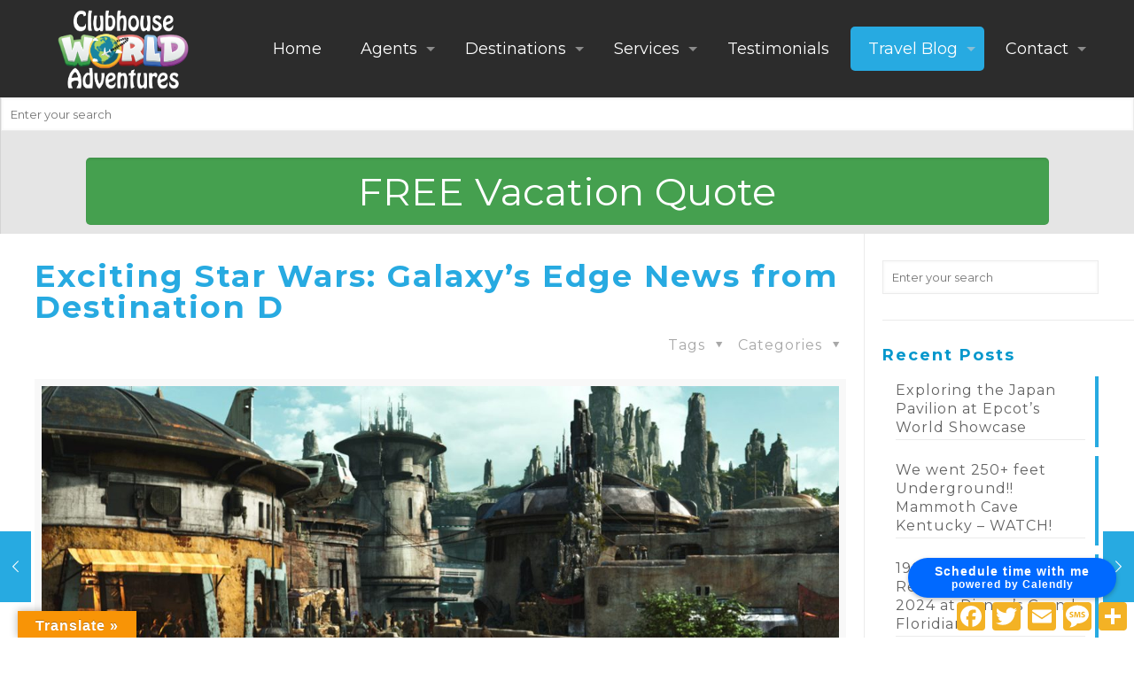

--- FILE ---
content_type: text/html; charset=UTF-8
request_url: https://www.clubhouseworldadventures.com/travel-news/exciting-star-wars-galaxys-edge-news-from-destination-d/
body_size: 154075
content:
<!DOCTYPE html>
<html lang="en" class="no-js" itemscope itemtype="https://schema.org/Article">

<head>

<meta charset="UTF-8" />
<script type="text/javascript" id="lpData">
/* <![CDATA[ */
var lpData = {"site_url":"https:\/\/www.clubhouseworldadventures.com","user_id":"0","theme":"betheme-child","lp_rest_url":"https:\/\/www.clubhouseworldadventures.com\/wp-json\/","nonce":"6560d3ec79","is_course_archive":"","courses_url":"https:\/\/www.clubhouseworldadventures.com\/courses\/","urlParams":[],"lp_version":"4.2.9.4","lp_rest_load_ajax":"https:\/\/www.clubhouseworldadventures.com\/wp-json\/lp\/v1\/load_content_via_ajax\/","ajaxUrl":"https:\/\/www.clubhouseworldadventures.com\/wp-admin\/admin-ajax.php","lpAjaxUrl":"https:\/\/www.clubhouseworldadventures.com\/lp-ajax-handle","coverImageRatio":"5.16","toast":{"gravity":"bottom","position":"center","duration":3000,"close":1,"stopOnFocus":1,"classPrefix":"lp-toast"},"i18n":[]};
/* ]]> */
</script>
<script type="text/javascript" id="lpSettingCourses">
/* <![CDATA[ */
var lpSettingCourses = {"lpArchiveLoadAjax":"1","lpArchiveNoLoadAjaxFirst":"0","lpArchivePaginationType":"","noLoadCoursesJs":"0"};
/* ]]> */
</script>
		<style id="learn-press-custom-css">
			:root {
				--lp-container-max-width: 1290px;
				--lp-cotainer-padding: 1rem;
				--lp-primary-color: #ffb606;
				--lp-secondary-color: #442e66;
			}
		</style>
		<!-- Global site tag (gtag.js) - Google Analytics -->
<script async src="https://www.googletagmanager.com/gtag/js?id=UA-138672028-1"></script>
<script>
  window.dataLayer = window.dataLayer || [];
  function gtag(){dataLayer.push(arguments);}
  gtag('js', new Date());

  gtag('config', 'UA-138672028-1');
</script>
<meta name='robots' content='index, follow, max-image-preview:large, max-snippet:-1, max-video-preview:-1' />
	<style>img:is([sizes="auto" i], [sizes^="auto," i]) { contain-intrinsic-size: 3000px 1500px }</style>
	<meta name="dlm-version" content="5.1.5"><meta name="viewport" content="width=device-width, initial-scale=1, maximum-scale=1" />
<link rel="shortcut icon" href="https://www.clubhouseworldadventures.com/wp-content/uploads/2019/04/favicon-1.png" type="image/x-icon" />
<link rel="apple-touch-icon" href="https://www.clubhouseworldadventures.com/wp-content/uploads/2019/04/favicon-1.png" />

	<!-- This site is optimized with the Yoast SEO plugin v26.2 - https://yoast.com/wordpress/plugins/seo/ -->
	<title>Exciting Star Wars: Galaxy’s Edge News from Destination D - Clubhouse World Adventures, Llc</title>
	<meta name="description" content="Bob Chapek shared two videos, which revealed for the first time ever, the names of the two major attractions for Star Wars: Galaxy’s Edge." />
	<link rel="canonical" href="https://www.clubhouseworldadventures.com/travel-news/exciting-star-wars-galaxys-edge-news-from-destination-d/" />
	<meta property="og:locale" content="en_US" />
	<meta property="og:type" content="article" />
	<meta property="og:title" content="Exciting Star Wars: Galaxy’s Edge News from Destination D - Clubhouse World Adventures, Llc" />
	<meta property="og:description" content="Bob Chapek shared two videos, which revealed for the first time ever, the names of the two major attractions for Star Wars: Galaxy’s Edge." />
	<meta property="og:url" content="https://www.clubhouseworldadventures.com/travel-news/exciting-star-wars-galaxys-edge-news-from-destination-d/" />
	<meta property="og:site_name" content="Clubhouse World Adventures, Llc" />
	<meta property="article:author" content="https://www.facebook.com/OliveriTravel" />
	<meta property="article:published_time" content="2018-11-17T06:40:55+00:00" />
	<meta property="og:image" content="https://www.clubhouseworldadventures.com/wp-content/uploads/2018/11/edb7384a-5893-49f3-9d24-a3cfda8faff3.jpg" />
	<meta property="og:image:width" content="1280" />
	<meta property="og:image:height" content="720" />
	<meta property="og:image:type" content="image/jpeg" />
	<meta name="author" content="JM Oliveri" />
	<meta name="twitter:card" content="summary_large_image" />
	<meta name="twitter:creator" content="@disneypediainfo" />
	<meta name="twitter:label1" content="Written by" />
	<meta name="twitter:data1" content="JM Oliveri" />
	<meta name="twitter:label2" content="Est. reading time" />
	<meta name="twitter:data2" content="2 minutes" />
	<script type="application/ld+json" class="yoast-schema-graph">{"@context":"https://schema.org","@graph":[{"@type":"WebPage","@id":"https://www.clubhouseworldadventures.com/travel-news/exciting-star-wars-galaxys-edge-news-from-destination-d/","url":"https://www.clubhouseworldadventures.com/travel-news/exciting-star-wars-galaxys-edge-news-from-destination-d/","name":"Exciting Star Wars: Galaxy’s Edge News from Destination D - Clubhouse World Adventures, Llc","isPartOf":{"@id":"https://www.clubhouseworldadventures.com/#website"},"primaryImageOfPage":{"@id":"https://www.clubhouseworldadventures.com/travel-news/exciting-star-wars-galaxys-edge-news-from-destination-d/#primaryimage"},"image":{"@id":"https://www.clubhouseworldadventures.com/travel-news/exciting-star-wars-galaxys-edge-news-from-destination-d/#primaryimage"},"thumbnailUrl":"https://www.clubhouseworldadventures.com/wp-content/uploads/2018/11/edb7384a-5893-49f3-9d24-a3cfda8faff3.jpg","datePublished":"2018-11-17T06:40:55+00:00","author":{"@id":"https://www.clubhouseworldadventures.com/#/schema/person/01cc5c8e626bc46f990a5f83082769e6"},"description":"Bob Chapek shared two videos, which revealed for the first time ever, the names of the two major attractions for Star Wars: Galaxy’s Edge.","breadcrumb":{"@id":"https://www.clubhouseworldadventures.com/travel-news/exciting-star-wars-galaxys-edge-news-from-destination-d/#breadcrumb"},"inLanguage":"en","potentialAction":[{"@type":"ReadAction","target":["https://www.clubhouseworldadventures.com/travel-news/exciting-star-wars-galaxys-edge-news-from-destination-d/"]}]},{"@type":"ImageObject","inLanguage":"en","@id":"https://www.clubhouseworldadventures.com/travel-news/exciting-star-wars-galaxys-edge-news-from-destination-d/#primaryimage","url":"https://www.clubhouseworldadventures.com/wp-content/uploads/2018/11/edb7384a-5893-49f3-9d24-a3cfda8faff3.jpg","contentUrl":"https://www.clubhouseworldadventures.com/wp-content/uploads/2018/11/edb7384a-5893-49f3-9d24-a3cfda8faff3.jpg","width":1280,"height":720,"caption":"Exciting Star Wars: Galaxy’s Edge News from Destination D"},{"@type":"BreadcrumbList","@id":"https://www.clubhouseworldadventures.com/travel-news/exciting-star-wars-galaxys-edge-news-from-destination-d/#breadcrumb","itemListElement":[{"@type":"ListItem","position":1,"name":"Home","item":"https://www.clubhouseworldadventures.com/"},{"@type":"ListItem","position":2,"name":"Travel News","item":"https://www.clubhouseworldadventures.com/travel-news/"},{"@type":"ListItem","position":3,"name":"Exciting Star Wars: Galaxy’s Edge News from Destination D"}]},{"@type":"WebSite","@id":"https://www.clubhouseworldadventures.com/#website","url":"https://www.clubhouseworldadventures.com/","name":"Clubhouse World Adventures, Llc","description":"The World Awaits.You!","potentialAction":[{"@type":"SearchAction","target":{"@type":"EntryPoint","urlTemplate":"https://www.clubhouseworldadventures.com/?s={search_term_string}"},"query-input":{"@type":"PropertyValueSpecification","valueRequired":true,"valueName":"search_term_string"}}],"inLanguage":"en"},{"@type":"Person","@id":"https://www.clubhouseworldadventures.com/#/schema/person/01cc5c8e626bc46f990a5f83082769e6","name":"JM Oliveri","image":{"@type":"ImageObject","inLanguage":"en","@id":"https://www.clubhouseworldadventures.com/#/schema/person/image/","url":"https://secure.gravatar.com/avatar/80079946387690e5949f216a4bb3b8bf4a0216a694023a36cc1c09ec128b7b80?s=96&d=mm&r=g","contentUrl":"https://secure.gravatar.com/avatar/80079946387690e5949f216a4bb3b8bf4a0216a694023a36cc1c09ec128b7b80?s=96&d=mm&r=g","caption":"JM Oliveri"},"description":"JM has been a Disney fanatic his whole life. He has a life-long love of all things Goofy and is a big kid at heart. JM is from NY and loves to visit WDW several times per year. He can tell you lots of things about Disney and/or help you plan your DREAM Disney Vacation. He is an authorized Disney Vacation Planner and Travel Agent. DVC Member/WDW Annual Passholder/DCL Castaway Club 203-939-7389","sameAs":["https://www.clubhouseworldadventures.com/agents/jm-oliveri/","https://www.facebook.com/OliveriTravel","https://x.com/disneypediainfo"],"url":"https://www.clubhouseworldadventures.com/travel-news/author/jmoliveri/"}]}</script>
	<!-- / Yoast SEO plugin. -->


<link rel='dns-prefetch' href='//static.addtoany.com' />
<link rel='dns-prefetch' href='//translate.google.com' />
<link rel='dns-prefetch' href='//connect.livechatinc.com' />
<link rel='dns-prefetch' href='//www.googletagmanager.com' />
<link rel='dns-prefetch' href='//fonts.googleapis.com' />
<link rel='dns-prefetch' href='//pagead2.googlesyndication.com' />
<link rel="alternate" type="application/rss+xml" title="Clubhouse World Adventures, Llc &raquo; Feed" href="https://www.clubhouseworldadventures.com/feed/" />
<link rel="alternate" type="application/rss+xml" title="Clubhouse World Adventures, Llc &raquo; Comments Feed" href="https://www.clubhouseworldadventures.com/comments/feed/" />
<link rel="alternate" type="application/rss+xml" title="Clubhouse World Adventures, Llc &raquo; Exciting Star Wars: Galaxy’s Edge News from Destination D Comments Feed" href="https://www.clubhouseworldadventures.com/travel-news/exciting-star-wars-galaxys-edge-news-from-destination-d/feed/" />
<script type="text/javascript">
/* <![CDATA[ */
window._wpemojiSettings = {"baseUrl":"https:\/\/s.w.org\/images\/core\/emoji\/16.0.1\/72x72\/","ext":".png","svgUrl":"https:\/\/s.w.org\/images\/core\/emoji\/16.0.1\/svg\/","svgExt":".svg","source":{"concatemoji":"https:\/\/www.clubhouseworldadventures.com\/wp-includes\/js\/wp-emoji-release.min.js?ver=b301b78fa24f0b0cdeedea3f041e8ecb"}};
/*! This file is auto-generated */
!function(s,n){var o,i,e;function c(e){try{var t={supportTests:e,timestamp:(new Date).valueOf()};sessionStorage.setItem(o,JSON.stringify(t))}catch(e){}}function p(e,t,n){e.clearRect(0,0,e.canvas.width,e.canvas.height),e.fillText(t,0,0);var t=new Uint32Array(e.getImageData(0,0,e.canvas.width,e.canvas.height).data),a=(e.clearRect(0,0,e.canvas.width,e.canvas.height),e.fillText(n,0,0),new Uint32Array(e.getImageData(0,0,e.canvas.width,e.canvas.height).data));return t.every(function(e,t){return e===a[t]})}function u(e,t){e.clearRect(0,0,e.canvas.width,e.canvas.height),e.fillText(t,0,0);for(var n=e.getImageData(16,16,1,1),a=0;a<n.data.length;a++)if(0!==n.data[a])return!1;return!0}function f(e,t,n,a){switch(t){case"flag":return n(e,"\ud83c\udff3\ufe0f\u200d\u26a7\ufe0f","\ud83c\udff3\ufe0f\u200b\u26a7\ufe0f")?!1:!n(e,"\ud83c\udde8\ud83c\uddf6","\ud83c\udde8\u200b\ud83c\uddf6")&&!n(e,"\ud83c\udff4\udb40\udc67\udb40\udc62\udb40\udc65\udb40\udc6e\udb40\udc67\udb40\udc7f","\ud83c\udff4\u200b\udb40\udc67\u200b\udb40\udc62\u200b\udb40\udc65\u200b\udb40\udc6e\u200b\udb40\udc67\u200b\udb40\udc7f");case"emoji":return!a(e,"\ud83e\udedf")}return!1}function g(e,t,n,a){var r="undefined"!=typeof WorkerGlobalScope&&self instanceof WorkerGlobalScope?new OffscreenCanvas(300,150):s.createElement("canvas"),o=r.getContext("2d",{willReadFrequently:!0}),i=(o.textBaseline="top",o.font="600 32px Arial",{});return e.forEach(function(e){i[e]=t(o,e,n,a)}),i}function t(e){var t=s.createElement("script");t.src=e,t.defer=!0,s.head.appendChild(t)}"undefined"!=typeof Promise&&(o="wpEmojiSettingsSupports",i=["flag","emoji"],n.supports={everything:!0,everythingExceptFlag:!0},e=new Promise(function(e){s.addEventListener("DOMContentLoaded",e,{once:!0})}),new Promise(function(t){var n=function(){try{var e=JSON.parse(sessionStorage.getItem(o));if("object"==typeof e&&"number"==typeof e.timestamp&&(new Date).valueOf()<e.timestamp+604800&&"object"==typeof e.supportTests)return e.supportTests}catch(e){}return null}();if(!n){if("undefined"!=typeof Worker&&"undefined"!=typeof OffscreenCanvas&&"undefined"!=typeof URL&&URL.createObjectURL&&"undefined"!=typeof Blob)try{var e="postMessage("+g.toString()+"("+[JSON.stringify(i),f.toString(),p.toString(),u.toString()].join(",")+"));",a=new Blob([e],{type:"text/javascript"}),r=new Worker(URL.createObjectURL(a),{name:"wpTestEmojiSupports"});return void(r.onmessage=function(e){c(n=e.data),r.terminate(),t(n)})}catch(e){}c(n=g(i,f,p,u))}t(n)}).then(function(e){for(var t in e)n.supports[t]=e[t],n.supports.everything=n.supports.everything&&n.supports[t],"flag"!==t&&(n.supports.everythingExceptFlag=n.supports.everythingExceptFlag&&n.supports[t]);n.supports.everythingExceptFlag=n.supports.everythingExceptFlag&&!n.supports.flag,n.DOMReady=!1,n.readyCallback=function(){n.DOMReady=!0}}).then(function(){return e}).then(function(){var e;n.supports.everything||(n.readyCallback(),(e=n.source||{}).concatemoji?t(e.concatemoji):e.wpemoji&&e.twemoji&&(t(e.twemoji),t(e.wpemoji)))}))}((window,document),window._wpemojiSettings);
/* ]]> */
</script>
<style id='wp-emoji-styles-inline-css' type='text/css'>

	img.wp-smiley, img.emoji {
		display: inline !important;
		border: none !important;
		box-shadow: none !important;
		height: 1em !important;
		width: 1em !important;
		margin: 0 0.07em !important;
		vertical-align: -0.1em !important;
		background: none !important;
		padding: 0 !important;
	}
</style>
<link rel='stylesheet' id='wp-block-library-css' href='https://www.clubhouseworldadventures.com/wp-includes/css/dist/block-library/style.min.css?ver=b301b78fa24f0b0cdeedea3f041e8ecb' type='text/css' media='all' />
<style id='classic-theme-styles-inline-css' type='text/css'>
/*! This file is auto-generated */
.wp-block-button__link{color:#fff;background-color:#32373c;border-radius:9999px;box-shadow:none;text-decoration:none;padding:calc(.667em + 2px) calc(1.333em + 2px);font-size:1.125em}.wp-block-file__button{background:#32373c;color:#fff;text-decoration:none}
</style>
<style id='global-styles-inline-css' type='text/css'>
:root{--wp--preset--aspect-ratio--square: 1;--wp--preset--aspect-ratio--4-3: 4/3;--wp--preset--aspect-ratio--3-4: 3/4;--wp--preset--aspect-ratio--3-2: 3/2;--wp--preset--aspect-ratio--2-3: 2/3;--wp--preset--aspect-ratio--16-9: 16/9;--wp--preset--aspect-ratio--9-16: 9/16;--wp--preset--color--black: #000000;--wp--preset--color--cyan-bluish-gray: #abb8c3;--wp--preset--color--white: #ffffff;--wp--preset--color--pale-pink: #f78da7;--wp--preset--color--vivid-red: #cf2e2e;--wp--preset--color--luminous-vivid-orange: #ff6900;--wp--preset--color--luminous-vivid-amber: #fcb900;--wp--preset--color--light-green-cyan: #7bdcb5;--wp--preset--color--vivid-green-cyan: #00d084;--wp--preset--color--pale-cyan-blue: #8ed1fc;--wp--preset--color--vivid-cyan-blue: #0693e3;--wp--preset--color--vivid-purple: #9b51e0;--wp--preset--gradient--vivid-cyan-blue-to-vivid-purple: linear-gradient(135deg,rgba(6,147,227,1) 0%,rgb(155,81,224) 100%);--wp--preset--gradient--light-green-cyan-to-vivid-green-cyan: linear-gradient(135deg,rgb(122,220,180) 0%,rgb(0,208,130) 100%);--wp--preset--gradient--luminous-vivid-amber-to-luminous-vivid-orange: linear-gradient(135deg,rgba(252,185,0,1) 0%,rgba(255,105,0,1) 100%);--wp--preset--gradient--luminous-vivid-orange-to-vivid-red: linear-gradient(135deg,rgba(255,105,0,1) 0%,rgb(207,46,46) 100%);--wp--preset--gradient--very-light-gray-to-cyan-bluish-gray: linear-gradient(135deg,rgb(238,238,238) 0%,rgb(169,184,195) 100%);--wp--preset--gradient--cool-to-warm-spectrum: linear-gradient(135deg,rgb(74,234,220) 0%,rgb(151,120,209) 20%,rgb(207,42,186) 40%,rgb(238,44,130) 60%,rgb(251,105,98) 80%,rgb(254,248,76) 100%);--wp--preset--gradient--blush-light-purple: linear-gradient(135deg,rgb(255,206,236) 0%,rgb(152,150,240) 100%);--wp--preset--gradient--blush-bordeaux: linear-gradient(135deg,rgb(254,205,165) 0%,rgb(254,45,45) 50%,rgb(107,0,62) 100%);--wp--preset--gradient--luminous-dusk: linear-gradient(135deg,rgb(255,203,112) 0%,rgb(199,81,192) 50%,rgb(65,88,208) 100%);--wp--preset--gradient--pale-ocean: linear-gradient(135deg,rgb(255,245,203) 0%,rgb(182,227,212) 50%,rgb(51,167,181) 100%);--wp--preset--gradient--electric-grass: linear-gradient(135deg,rgb(202,248,128) 0%,rgb(113,206,126) 100%);--wp--preset--gradient--midnight: linear-gradient(135deg,rgb(2,3,129) 0%,rgb(40,116,252) 100%);--wp--preset--font-size--small: 13px;--wp--preset--font-size--medium: 20px;--wp--preset--font-size--large: 36px;--wp--preset--font-size--x-large: 42px;--wp--preset--spacing--20: 0.44rem;--wp--preset--spacing--30: 0.67rem;--wp--preset--spacing--40: 1rem;--wp--preset--spacing--50: 1.5rem;--wp--preset--spacing--60: 2.25rem;--wp--preset--spacing--70: 3.38rem;--wp--preset--spacing--80: 5.06rem;--wp--preset--shadow--natural: 6px 6px 9px rgba(0, 0, 0, 0.2);--wp--preset--shadow--deep: 12px 12px 50px rgba(0, 0, 0, 0.4);--wp--preset--shadow--sharp: 6px 6px 0px rgba(0, 0, 0, 0.2);--wp--preset--shadow--outlined: 6px 6px 0px -3px rgba(255, 255, 255, 1), 6px 6px rgba(0, 0, 0, 1);--wp--preset--shadow--crisp: 6px 6px 0px rgba(0, 0, 0, 1);}:where(.is-layout-flex){gap: 0.5em;}:where(.is-layout-grid){gap: 0.5em;}body .is-layout-flex{display: flex;}.is-layout-flex{flex-wrap: wrap;align-items: center;}.is-layout-flex > :is(*, div){margin: 0;}body .is-layout-grid{display: grid;}.is-layout-grid > :is(*, div){margin: 0;}:where(.wp-block-columns.is-layout-flex){gap: 2em;}:where(.wp-block-columns.is-layout-grid){gap: 2em;}:where(.wp-block-post-template.is-layout-flex){gap: 1.25em;}:where(.wp-block-post-template.is-layout-grid){gap: 1.25em;}.has-black-color{color: var(--wp--preset--color--black) !important;}.has-cyan-bluish-gray-color{color: var(--wp--preset--color--cyan-bluish-gray) !important;}.has-white-color{color: var(--wp--preset--color--white) !important;}.has-pale-pink-color{color: var(--wp--preset--color--pale-pink) !important;}.has-vivid-red-color{color: var(--wp--preset--color--vivid-red) !important;}.has-luminous-vivid-orange-color{color: var(--wp--preset--color--luminous-vivid-orange) !important;}.has-luminous-vivid-amber-color{color: var(--wp--preset--color--luminous-vivid-amber) !important;}.has-light-green-cyan-color{color: var(--wp--preset--color--light-green-cyan) !important;}.has-vivid-green-cyan-color{color: var(--wp--preset--color--vivid-green-cyan) !important;}.has-pale-cyan-blue-color{color: var(--wp--preset--color--pale-cyan-blue) !important;}.has-vivid-cyan-blue-color{color: var(--wp--preset--color--vivid-cyan-blue) !important;}.has-vivid-purple-color{color: var(--wp--preset--color--vivid-purple) !important;}.has-black-background-color{background-color: var(--wp--preset--color--black) !important;}.has-cyan-bluish-gray-background-color{background-color: var(--wp--preset--color--cyan-bluish-gray) !important;}.has-white-background-color{background-color: var(--wp--preset--color--white) !important;}.has-pale-pink-background-color{background-color: var(--wp--preset--color--pale-pink) !important;}.has-vivid-red-background-color{background-color: var(--wp--preset--color--vivid-red) !important;}.has-luminous-vivid-orange-background-color{background-color: var(--wp--preset--color--luminous-vivid-orange) !important;}.has-luminous-vivid-amber-background-color{background-color: var(--wp--preset--color--luminous-vivid-amber) !important;}.has-light-green-cyan-background-color{background-color: var(--wp--preset--color--light-green-cyan) !important;}.has-vivid-green-cyan-background-color{background-color: var(--wp--preset--color--vivid-green-cyan) !important;}.has-pale-cyan-blue-background-color{background-color: var(--wp--preset--color--pale-cyan-blue) !important;}.has-vivid-cyan-blue-background-color{background-color: var(--wp--preset--color--vivid-cyan-blue) !important;}.has-vivid-purple-background-color{background-color: var(--wp--preset--color--vivid-purple) !important;}.has-black-border-color{border-color: var(--wp--preset--color--black) !important;}.has-cyan-bluish-gray-border-color{border-color: var(--wp--preset--color--cyan-bluish-gray) !important;}.has-white-border-color{border-color: var(--wp--preset--color--white) !important;}.has-pale-pink-border-color{border-color: var(--wp--preset--color--pale-pink) !important;}.has-vivid-red-border-color{border-color: var(--wp--preset--color--vivid-red) !important;}.has-luminous-vivid-orange-border-color{border-color: var(--wp--preset--color--luminous-vivid-orange) !important;}.has-luminous-vivid-amber-border-color{border-color: var(--wp--preset--color--luminous-vivid-amber) !important;}.has-light-green-cyan-border-color{border-color: var(--wp--preset--color--light-green-cyan) !important;}.has-vivid-green-cyan-border-color{border-color: var(--wp--preset--color--vivid-green-cyan) !important;}.has-pale-cyan-blue-border-color{border-color: var(--wp--preset--color--pale-cyan-blue) !important;}.has-vivid-cyan-blue-border-color{border-color: var(--wp--preset--color--vivid-cyan-blue) !important;}.has-vivid-purple-border-color{border-color: var(--wp--preset--color--vivid-purple) !important;}.has-vivid-cyan-blue-to-vivid-purple-gradient-background{background: var(--wp--preset--gradient--vivid-cyan-blue-to-vivid-purple) !important;}.has-light-green-cyan-to-vivid-green-cyan-gradient-background{background: var(--wp--preset--gradient--light-green-cyan-to-vivid-green-cyan) !important;}.has-luminous-vivid-amber-to-luminous-vivid-orange-gradient-background{background: var(--wp--preset--gradient--luminous-vivid-amber-to-luminous-vivid-orange) !important;}.has-luminous-vivid-orange-to-vivid-red-gradient-background{background: var(--wp--preset--gradient--luminous-vivid-orange-to-vivid-red) !important;}.has-very-light-gray-to-cyan-bluish-gray-gradient-background{background: var(--wp--preset--gradient--very-light-gray-to-cyan-bluish-gray) !important;}.has-cool-to-warm-spectrum-gradient-background{background: var(--wp--preset--gradient--cool-to-warm-spectrum) !important;}.has-blush-light-purple-gradient-background{background: var(--wp--preset--gradient--blush-light-purple) !important;}.has-blush-bordeaux-gradient-background{background: var(--wp--preset--gradient--blush-bordeaux) !important;}.has-luminous-dusk-gradient-background{background: var(--wp--preset--gradient--luminous-dusk) !important;}.has-pale-ocean-gradient-background{background: var(--wp--preset--gradient--pale-ocean) !important;}.has-electric-grass-gradient-background{background: var(--wp--preset--gradient--electric-grass) !important;}.has-midnight-gradient-background{background: var(--wp--preset--gradient--midnight) !important;}.has-small-font-size{font-size: var(--wp--preset--font-size--small) !important;}.has-medium-font-size{font-size: var(--wp--preset--font-size--medium) !important;}.has-large-font-size{font-size: var(--wp--preset--font-size--large) !important;}.has-x-large-font-size{font-size: var(--wp--preset--font-size--x-large) !important;}
:where(.wp-block-post-template.is-layout-flex){gap: 1.25em;}:where(.wp-block-post-template.is-layout-grid){gap: 1.25em;}
:where(.wp-block-columns.is-layout-flex){gap: 2em;}:where(.wp-block-columns.is-layout-grid){gap: 2em;}
:root :where(.wp-block-pullquote){font-size: 1.5em;line-height: 1.6;}
</style>
<link rel='stylesheet' id='google-language-translator-css' href='https://www.clubhouseworldadventures.com/wp-content/plugins/google-language-translator/css/style.css?ver=6.0.20' type='text/css' media='' />
<link rel='stylesheet' id='glt-toolbar-styles-css' href='https://www.clubhouseworldadventures.com/wp-content/plugins/google-language-translator/css/toolbar.css?ver=6.0.20' type='text/css' media='' />
<link rel='stylesheet' id='simple-restrict-css' href='https://www.clubhouseworldadventures.com/wp-content/plugins/simple-restrict/public/css/simple-restrict-public.css?ver=1.2.8' type='text/css' media='all' />
<link rel='stylesheet' id='mfn-base-css' href='https://www.clubhouseworldadventures.com/wp-content/themes/betheme/css/base.css?ver=21.1' type='text/css' media='all' />
<link rel='stylesheet' id='mfn-layout-css' href='https://www.clubhouseworldadventures.com/wp-content/themes/betheme/css/layout.css?ver=21.1' type='text/css' media='all' />
<link rel='stylesheet' id='mfn-shortcodes-css' href='https://www.clubhouseworldadventures.com/wp-content/themes/betheme/css/shortcodes.css?ver=21.1' type='text/css' media='all' />
<link rel='stylesheet' id='mfn-animations-css' href='https://www.clubhouseworldadventures.com/wp-content/themes/betheme/assets/animations/animations.min.css?ver=21.1' type='text/css' media='all' />
<link rel='stylesheet' id='mfn-jquery-ui-css' href='https://www.clubhouseworldadventures.com/wp-content/themes/betheme/assets/ui/jquery.ui.all.css?ver=21.1' type='text/css' media='all' />
<link rel='stylesheet' id='mfn-jplayer-css' href='https://www.clubhouseworldadventures.com/wp-content/themes/betheme/assets/jplayer/css/jplayer.blue.monday.css?ver=21.1' type='text/css' media='all' />
<link rel='stylesheet' id='mfn-responsive-css' href='https://www.clubhouseworldadventures.com/wp-content/themes/betheme/css/responsive.css?ver=21.1' type='text/css' media='all' />
<link rel='stylesheet' id='mfn-fonts-css' href='https://fonts.googleapis.com/css?family=Montserrat%3A1%2C300%2C400%2C400italic%2C500%2C600%2C700%2C700italic%2C800%2C900%2C900italic&#038;ver=6.8.3' type='text/css' media='all' />
<link rel='stylesheet' id='addtoany-css' href='https://www.clubhouseworldadventures.com/wp-content/plugins/add-to-any/addtoany.min.css?ver=1.16' type='text/css' media='all' />
<link rel='stylesheet' id='style-css' href='https://www.clubhouseworldadventures.com/wp-content/themes/betheme-child/style.css?ver=21.1' type='text/css' media='all' />
<link rel='stylesheet' id='learnpress-widgets-css' href='https://www.clubhouseworldadventures.com/wp-content/plugins/learnpress/assets/css/widgets.min.css?ver=4.2.9.4' type='text/css' media='all' />
<script type="text/javascript" id="addtoany-core-js-before">
/* <![CDATA[ */
window.a2a_config=window.a2a_config||{};a2a_config.callbacks=[];a2a_config.overlays=[];a2a_config.templates={};
a2a_config.icon_color="#f3b225";
/* ]]> */
</script>
<script type="text/javascript" defer src="https://static.addtoany.com/menu/page.js" id="addtoany-core-js"></script>
<script type="text/javascript" src="https://www.clubhouseworldadventures.com/wp-includes/js/jquery/jquery.min.js?ver=3.7.1" id="jquery-core-js"></script>
<script type="text/javascript" src="https://www.clubhouseworldadventures.com/wp-includes/js/jquery/jquery-migrate.min.js?ver=3.4.1" id="jquery-migrate-js"></script>
<script type="text/javascript" defer src="https://www.clubhouseworldadventures.com/wp-content/plugins/add-to-any/addtoany.min.js?ver=1.1" id="addtoany-jquery-js"></script>
<script type="text/javascript" src="https://www.clubhouseworldadventures.com/wp-content/plugins/simple-restrict/public/js/simple-restrict-public.js?ver=1.2.8" id="simple-restrict-js"></script>
<script type="text/javascript" id="text-connect-js-extra">
/* <![CDATA[ */
var textConnect = {"addons":[],"ajax_url":"https:\/\/www.clubhouseworldadventures.com\/wp-admin\/admin-ajax.php","visitor":null};
/* ]]> */
</script>
<script type="text/javascript" src="https://www.clubhouseworldadventures.com/wp-content/plugins/wp-live-chat-software-for-wordpress//includes/js/textConnect.js?ver=5.0.8" id="text-connect-js"></script>

<!-- Google tag (gtag.js) snippet added by Site Kit -->
<!-- Google Analytics snippet added by Site Kit -->
<script type="text/javascript" src="https://www.googletagmanager.com/gtag/js?id=GT-TWD6MGN" id="google_gtagjs-js" async></script>
<script type="text/javascript" id="google_gtagjs-js-after">
/* <![CDATA[ */
window.dataLayer = window.dataLayer || [];function gtag(){dataLayer.push(arguments);}
gtag("set","linker",{"domains":["www.clubhouseworldadventures.com"]});
gtag("js", new Date());
gtag("set", "developer_id.dZTNiMT", true);
gtag("config", "GT-TWD6MGN");
/* ]]> */
</script>
<script type="text/javascript" src="https://www.clubhouseworldadventures.com/wp-content/plugins/learnpress/assets/js/dist/loadAJAX.min.js?ver=4.2.9.4" id="lp-load-ajax-js" async="async" data-wp-strategy="async"></script>
<link rel="https://api.w.org/" href="https://www.clubhouseworldadventures.com/wp-json/" /><link rel="alternate" title="JSON" type="application/json" href="https://www.clubhouseworldadventures.com/wp-json/wp/v2/posts/1412" /><link rel="alternate" title="oEmbed (JSON)" type="application/json+oembed" href="https://www.clubhouseworldadventures.com/wp-json/oembed/1.0/embed?url=https%3A%2F%2Fwww.clubhouseworldadventures.com%2Ftravel-news%2Fexciting-star-wars-galaxys-edge-news-from-destination-d%2F" />
<link rel="alternate" title="oEmbed (XML)" type="text/xml+oembed" href="https://www.clubhouseworldadventures.com/wp-json/oembed/1.0/embed?url=https%3A%2F%2Fwww.clubhouseworldadventures.com%2Ftravel-news%2Fexciting-star-wars-galaxys-edge-news-from-destination-d%2F&#038;format=xml" />
<style>p.hello{font-size:12px;color:darkgray;}#google_language_translator,#flags{text-align:left;}#google_language_translator{clear:both;}#flags{width:165px;}#flags a{display:inline-block;margin-right:2px;}#google_language_translator{width:auto!important;}div.skiptranslate.goog-te-gadget{display:inline!important;}.goog-tooltip{display: none!important;}.goog-tooltip:hover{display: none!important;}.goog-text-highlight{background-color:transparent!important;border:none!important;box-shadow:none!important;}#google_language_translator select.goog-te-combo{color:#32373c;}#google_language_translator{color:transparent;}body{top:0px!important;}#goog-gt-{display:none!important;}font font{background-color:transparent!important;box-shadow:none!important;position:initial!important;}#glt-translate-trigger{left:20px;right:auto;}#glt-translate-trigger > span{color:#ffffff;}#glt-translate-trigger{background:#f89406;}.goog-te-gadget .goog-te-combo{width:100%;}</style><meta name="generator" content="Site Kit by Google 1.164.0" /><!-- HFCM by 99 Robots - Snippet # 1: calendar -->
<!-- Calendly badge widget begin -->
<link href="https://assets.calendly.com/assets/external/widget.css" rel="stylesheet">
<script src="https://assets.calendly.com/assets/external/widget.js" type="text/javascript" async></script>
<script type="text/javascript">window.onload = function() { Calendly.initBadgeWidget({ url: 'https://calendly.com/jmoliveri', text: 'Schedule time with me', color: '#0069ff', textColor: '#ffffff', branding: true }); }</script>
<!-- Calendly badge widget end -->
<!-- /end HFCM by 99 Robots -->
<!-- HFCM by 99 Robots - Snippet # 2: adsense -->
<script async src="https://pagead2.googlesyndication.com/pagead/js/adsbygoogle.js?client=ca-pub-5862074213555211"
     crossorigin="anonymous"></script>
<!-- /end HFCM by 99 Robots -->
<!-- HFCM by 99 Robots - Snippet # 3: Font Awesome -->
<link rel="stylesheet" href="https://cdnjs.cloudflare.com/ajax/libs/font-awesome/4.7.0/css/font-awesome.min.css">
<!-- /end HFCM by 99 Robots -->

<!-- StarBox - the Author Box for Humans 3.5.4, visit: https://wordpress.org/plugins/starbox/ -->
<meta property="article:author" content="https://www.facebook.com/OliveriTravel" />
<!-- /StarBox - the Author Box for Humans -->

<link rel='stylesheet' id='cc60bf7073-css' href='https://www.clubhouseworldadventures.com/wp-content/plugins/starbox/themes/business/css/frontend.min.css?ver=3.5.4' type='text/css' media='all' />
<script type="text/javascript" src="https://www.clubhouseworldadventures.com/wp-content/plugins/starbox/themes/business/js/frontend.min.js?ver=3.5.4" id="00a3d0a516-js"></script>
<link rel='stylesheet' id='db414fd312-css' href='https://www.clubhouseworldadventures.com/wp-content/plugins/starbox/themes/admin/css/hidedefault.min.css?ver=3.5.4' type='text/css' media='all' />
<!-- style | dynamic -->
<style id="mfn-dnmc-style-css">
@media only screen and (min-width: 1240px){body:not(.header-simple) #Top_bar #menu{display:block!important}.tr-menu #Top_bar #menu{background:none!important}#Top_bar .menu > li > ul.mfn-megamenu{width:984px}#Top_bar .menu > li > ul.mfn-megamenu > li{float:left}#Top_bar .menu > li > ul.mfn-megamenu > li.mfn-megamenu-cols-1{width:100%}#Top_bar .menu > li > ul.mfn-megamenu > li.mfn-megamenu-cols-2{width:50%}#Top_bar .menu > li > ul.mfn-megamenu > li.mfn-megamenu-cols-3{width:33.33%}#Top_bar .menu > li > ul.mfn-megamenu > li.mfn-megamenu-cols-4{width:25%}#Top_bar .menu > li > ul.mfn-megamenu > li.mfn-megamenu-cols-5{width:20%}#Top_bar .menu > li > ul.mfn-megamenu > li.mfn-megamenu-cols-6{width:16.66%}#Top_bar .menu > li > ul.mfn-megamenu > li > ul{display:block!important;position:inherit;left:auto;top:auto;border-width:0 1px 0 0}#Top_bar .menu > li > ul.mfn-megamenu > li:last-child > ul{border:0}#Top_bar .menu > li > ul.mfn-megamenu > li > ul li{width:auto}#Top_bar .menu > li > ul.mfn-megamenu a.mfn-megamenu-title{text-transform:uppercase;font-weight:400;background:none}#Top_bar .menu > li > ul.mfn-megamenu a .menu-arrow{display:none}.menuo-right #Top_bar .menu > li > ul.mfn-megamenu{left:auto;right:0}.menuo-right #Top_bar .menu > li > ul.mfn-megamenu-bg{box-sizing:border-box}#Top_bar .menu > li > ul.mfn-megamenu-bg{padding:20px 166px 20px 20px;background-repeat:no-repeat;background-position:right bottom}.rtl #Top_bar .menu > li > ul.mfn-megamenu-bg{padding-left:166px;padding-right:20px;background-position:left bottom}#Top_bar .menu > li > ul.mfn-megamenu-bg > li{background:none}#Top_bar .menu > li > ul.mfn-megamenu-bg > li a{border:none}#Top_bar .menu > li > ul.mfn-megamenu-bg > li > ul{background:none!important;-webkit-box-shadow:0 0 0 0;-moz-box-shadow:0 0 0 0;box-shadow:0 0 0 0}.mm-vertical #Top_bar .container{position:relative;}.mm-vertical #Top_bar .top_bar_left{position:static;}.mm-vertical #Top_bar .menu > li ul{box-shadow:0 0 0 0 transparent!important;background-image:none;}.mm-vertical #Top_bar .menu > li > ul.mfn-megamenu{width:98%!important;margin:0 1%;padding:20px 0;}.mm-vertical.header-plain #Top_bar .menu > li > ul.mfn-megamenu{width:100%!important;margin:0;}.mm-vertical #Top_bar .menu > li > ul.mfn-megamenu > li{display:table-cell;float:none!important;width:10%;padding:0 15px;border-right:1px solid rgba(0, 0, 0, 0.05);}.mm-vertical #Top_bar .menu > li > ul.mfn-megamenu > li:last-child{border-right-width:0}.mm-vertical #Top_bar .menu > li > ul.mfn-megamenu > li.hide-border{border-right-width:0}.mm-vertical #Top_bar .menu > li > ul.mfn-megamenu > li a{border-bottom-width:0;padding:9px 15px;line-height:120%;}.mm-vertical #Top_bar .menu > li > ul.mfn-megamenu a.mfn-megamenu-title{font-weight:700;}.rtl .mm-vertical #Top_bar .menu > li > ul.mfn-megamenu > li:first-child{border-right-width:0}.rtl .mm-vertical #Top_bar .menu > li > ul.mfn-megamenu > li:last-child{border-right-width:1px}.header-plain:not(.menuo-right) #Header .top_bar_left{width:auto!important}.header-stack.header-center #Top_bar #menu{display:inline-block!important}.header-simple #Top_bar #menu{display:none;height:auto;width:300px;bottom:auto;top:100%;right:1px;position:absolute;margin:0}.header-simple #Header a.responsive-menu-toggle{display:block;right:10px}.header-simple #Top_bar #menu > ul{width:100%;float:left}.header-simple #Top_bar #menu ul li{width:100%;padding-bottom:0;border-right:0;position:relative}.header-simple #Top_bar #menu ul li a{padding:0 20px;margin:0;display:block;height:auto;line-height:normal;border:none}.header-simple #Top_bar #menu ul li a:after{display:none}.header-simple #Top_bar #menu ul li a span{border:none;line-height:44px;display:inline;padding:0}.header-simple #Top_bar #menu ul li.submenu .menu-toggle{display:block;position:absolute;right:0;top:0;width:44px;height:44px;line-height:44px;font-size:30px;font-weight:300;text-align:center;cursor:pointer;color:#444;opacity:0.33;}.header-simple #Top_bar #menu ul li.submenu .menu-toggle:after{content:"+"}.header-simple #Top_bar #menu ul li.hover > .menu-toggle:after{content:"-"}.header-simple #Top_bar #menu ul li.hover a{border-bottom:0}.header-simple #Top_bar #menu ul.mfn-megamenu li .menu-toggle{display:none}.header-simple #Top_bar #menu ul li ul{position:relative!important;left:0!important;top:0;padding:0;margin:0!important;width:auto!important;background-image:none}.header-simple #Top_bar #menu ul li ul li{width:100%!important;display:block;padding:0;}.header-simple #Top_bar #menu ul li ul li a{padding:0 20px 0 30px}.header-simple #Top_bar #menu ul li ul li a .menu-arrow{display:none}.header-simple #Top_bar #menu ul li ul li a span{padding:0}.header-simple #Top_bar #menu ul li ul li a span:after{display:none!important}.header-simple #Top_bar .menu > li > ul.mfn-megamenu a.mfn-megamenu-title{text-transform:uppercase;font-weight:400}.header-simple #Top_bar .menu > li > ul.mfn-megamenu > li > ul{display:block!important;position:inherit;left:auto;top:auto}.header-simple #Top_bar #menu ul li ul li ul{border-left:0!important;padding:0;top:0}.header-simple #Top_bar #menu ul li ul li ul li a{padding:0 20px 0 40px}.rtl.header-simple #Top_bar #menu{left:1px;right:auto}.rtl.header-simple #Top_bar a.responsive-menu-toggle{left:10px;right:auto}.rtl.header-simple #Top_bar #menu ul li.submenu .menu-toggle{left:0;right:auto}.rtl.header-simple #Top_bar #menu ul li ul{left:auto!important;right:0!important}.rtl.header-simple #Top_bar #menu ul li ul li a{padding:0 30px 0 20px}.rtl.header-simple #Top_bar #menu ul li ul li ul li a{padding:0 40px 0 20px}.menu-highlight #Top_bar .menu > li{margin:0 2px}.menu-highlight:not(.header-creative) #Top_bar .menu > li > a{margin:20px 0;padding:0;-webkit-border-radius:5px;border-radius:5px}.menu-highlight #Top_bar .menu > li > a:after{display:none}.menu-highlight #Top_bar .menu > li > a span:not(.description){line-height:50px}.menu-highlight #Top_bar .menu > li > a span.description{display:none}.menu-highlight.header-stack #Top_bar .menu > li > a{margin:10px 0!important}.menu-highlight.header-stack #Top_bar .menu > li > a span:not(.description){line-height:40px}.menu-highlight.header-transparent #Top_bar .menu > li > a{margin:5px 0}.menu-highlight.header-simple #Top_bar #menu ul li,.menu-highlight.header-creative #Top_bar #menu ul li{margin:0}.menu-highlight.header-simple #Top_bar #menu ul li > a,.menu-highlight.header-creative #Top_bar #menu ul li > a{-webkit-border-radius:0;border-radius:0}.menu-highlight:not(.header-fixed):not(.header-simple) #Top_bar.is-sticky .menu > li > a{margin:10px 0!important;padding:5px 0!important}.menu-highlight:not(.header-fixed):not(.header-simple) #Top_bar.is-sticky .menu > li > a span{line-height:30px!important}.header-modern.menu-highlight.menuo-right .menu_wrapper{margin-right:20px}.menu-line-below #Top_bar .menu > li > a:after{top:auto;bottom:-4px}.menu-line-below #Top_bar.is-sticky .menu > li > a:after{top:auto;bottom:-4px}.menu-line-below-80 #Top_bar:not(.is-sticky) .menu > li > a:after{height:4px;left:10%;top:50%;margin-top:20px;width:80%}.menu-line-below-80-1 #Top_bar:not(.is-sticky) .menu > li > a:after{height:1px;left:10%;top:50%;margin-top:20px;width:80%}.menu-link-color #Top_bar .menu > li > a:after{display:none!important}.menu-arrow-top #Top_bar .menu > li > a:after{background:none repeat scroll 0 0 rgba(0,0,0,0)!important;border-color:#ccc transparent transparent;border-style:solid;border-width:7px 7px 0;display:block;height:0;left:50%;margin-left:-7px;top:0!important;width:0}.menu-arrow-top #Top_bar.is-sticky .menu > li > a:after{top:0!important}.menu-arrow-bottom #Top_bar .menu > li > a:after{background:none!important;border-color:transparent transparent #ccc;border-style:solid;border-width:0 7px 7px;display:block;height:0;left:50%;margin-left:-7px;top:auto;bottom:0;width:0}.menu-arrow-bottom #Top_bar.is-sticky .menu > li > a:after{top:auto;bottom:0}.menuo-no-borders #Top_bar .menu > li > a span{border-width:0!important}.menuo-no-borders #Header_creative #Top_bar .menu > li > a span{border-bottom-width:0}.menuo-no-borders.header-plain #Top_bar a#header_cart,.menuo-no-borders.header-plain #Top_bar a#search_button,.menuo-no-borders.header-plain #Top_bar .wpml-languages,.menuo-no-borders.header-plain #Top_bar a.action_button{border-width:0}.menuo-right #Top_bar .menu_wrapper{float:right}.menuo-right.header-stack:not(.header-center) #Top_bar .menu_wrapper{margin-right:150px}body.header-creative{padding-left:50px}body.header-creative.header-open{padding-left:250px}body.error404,body.under-construction,body.template-blank{padding-left:0!important}.header-creative.footer-fixed #Footer,.header-creative.footer-sliding #Footer,.header-creative.footer-stick #Footer.is-sticky{box-sizing:border-box;padding-left:50px;}.header-open.footer-fixed #Footer,.header-open.footer-sliding #Footer,.header-creative.footer-stick #Footer.is-sticky{padding-left:250px;}.header-rtl.header-creative.footer-fixed #Footer,.header-rtl.header-creative.footer-sliding #Footer,.header-rtl.header-creative.footer-stick #Footer.is-sticky{padding-left:0;padding-right:50px;}.header-rtl.header-open.footer-fixed #Footer,.header-rtl.header-open.footer-sliding #Footer,.header-rtl.header-creative.footer-stick #Footer.is-sticky{padding-right:250px;}#Header_creative{background-color:#fff;position:fixed;width:250px;height:100%;left:-200px;top:0;z-index:9002;-webkit-box-shadow:2px 0 4px 2px rgba(0,0,0,.15);box-shadow:2px 0 4px 2px rgba(0,0,0,.15)}#Header_creative .container{width:100%}#Header_creative .creative-wrapper{opacity:0;margin-right:50px}#Header_creative a.creative-menu-toggle{display:block;width:34px;height:34px;line-height:34px;font-size:22px;text-align:center;position:absolute;top:10px;right:8px;border-radius:3px}.admin-bar #Header_creative a.creative-menu-toggle{top:42px}#Header_creative #Top_bar{position:static;width:100%}#Header_creative #Top_bar .top_bar_left{width:100%!important;float:none}#Header_creative #Top_bar .top_bar_right{width:100%!important;float:none;height:auto;margin-bottom:35px;text-align:center;padding:0 20px;top:0;-webkit-box-sizing:border-box;-moz-box-sizing:border-box;box-sizing:border-box}#Header_creative #Top_bar .top_bar_right:before{display:none}#Header_creative #Top_bar .top_bar_right_wrapper{top:0}#Header_creative #Top_bar .logo{float:none;text-align:center;margin:15px 0}#Header_creative #Top_bar #menu{background-color:transparent}#Header_creative #Top_bar .menu_wrapper{float:none;margin:0 0 30px}#Header_creative #Top_bar .menu > li{width:100%;float:none;position:relative}#Header_creative #Top_bar .menu > li > a{padding:0;text-align:center}#Header_creative #Top_bar .menu > li > a:after{display:none}#Header_creative #Top_bar .menu > li > a span{border-right:0;border-bottom-width:1px;line-height:38px}#Header_creative #Top_bar .menu li ul{left:100%;right:auto;top:0;box-shadow:2px 2px 2px 0 rgba(0,0,0,0.03);-webkit-box-shadow:2px 2px 2px 0 rgba(0,0,0,0.03)}#Header_creative #Top_bar .menu > li > ul.mfn-megamenu{margin:0;width:700px!important;}#Header_creative #Top_bar .menu > li > ul.mfn-megamenu > li > ul{left:0}#Header_creative #Top_bar .menu li ul li a{padding-top:9px;padding-bottom:8px}#Header_creative #Top_bar .menu li ul li ul{top:0}#Header_creative #Top_bar .menu > li > a span.description{display:block;font-size:13px;line-height:28px!important;clear:both}#Header_creative #Top_bar .search_wrapper{left:100%;top:auto;bottom:0}#Header_creative #Top_bar a#header_cart{display:inline-block;float:none;top:3px}#Header_creative #Top_bar a#search_button{display:inline-block;float:none;top:3px}#Header_creative #Top_bar .wpml-languages{display:inline-block;float:none;top:0}#Header_creative #Top_bar .wpml-languages.enabled:hover a.active{padding-bottom:11px}#Header_creative #Top_bar .action_button{display:inline-block;float:none;top:16px;margin:0}#Header_creative #Top_bar .banner_wrapper{display:block;text-align:center}#Header_creative #Top_bar .banner_wrapper img{max-width:100%;height:auto;display:inline-block}#Header_creative #Action_bar{display:none;position:absolute;bottom:0;top:auto;clear:both;padding:0 20px;box-sizing:border-box}#Header_creative #Action_bar .social{float:none;text-align:center;padding:5px 0 15px}#Header_creative #Action_bar .social li{margin-bottom:2px}#Header_creative .social li a{color:rgba(0,0,0,.5)}#Header_creative .social li a:hover{color:#000}#Header_creative .creative-social{position:absolute;bottom:10px;right:0;width:50px}#Header_creative .creative-social li{display:block;float:none;width:100%;text-align:center;margin-bottom:5px}.header-creative .fixed-nav.fixed-nav-prev{margin-left:50px}.header-creative.header-open .fixed-nav.fixed-nav-prev{margin-left:250px}.menuo-last #Header_creative #Top_bar .menu li.last ul{top:auto;bottom:0}.header-open #Header_creative{left:0}.header-open #Header_creative .creative-wrapper{opacity:1;margin:0!important;}.header-open #Header_creative .creative-menu-toggle,.header-open #Header_creative .creative-social{display:none}.header-open #Header_creative #Action_bar{display:block}body.header-rtl.header-creative{padding-left:0;padding-right:50px}.header-rtl #Header_creative{left:auto;right:-200px}.header-rtl #Header_creative .creative-wrapper{margin-left:50px;margin-right:0}.header-rtl #Header_creative a.creative-menu-toggle{left:8px;right:auto}.header-rtl #Header_creative .creative-social{left:0;right:auto}.header-rtl #Footer #back_to_top.sticky{right:125px}.header-rtl #popup_contact{right:70px}.header-rtl #Header_creative #Top_bar .menu li ul{left:auto;right:100%}.header-rtl #Header_creative #Top_bar .search_wrapper{left:auto;right:100%;}.header-rtl .fixed-nav.fixed-nav-prev{margin-left:0!important}.header-rtl .fixed-nav.fixed-nav-next{margin-right:50px}body.header-rtl.header-creative.header-open{padding-left:0;padding-right:250px!important}.header-rtl.header-open #Header_creative{left:auto;right:0}.header-rtl.header-open #Footer #back_to_top.sticky{right:325px}.header-rtl.header-open #popup_contact{right:270px}.header-rtl.header-open .fixed-nav.fixed-nav-next{margin-right:250px}#Header_creative.active{left:-1px;}.header-rtl #Header_creative.active{left:auto;right:-1px;}#Header_creative.active .creative-wrapper{opacity:1;margin:0}.header-creative .vc_row[data-vc-full-width]{padding-left:50px}.header-creative.header-open .vc_row[data-vc-full-width]{padding-left:250px}.header-open .vc_parallax .vc_parallax-inner { left:auto; width: calc(100% - 250px); }.header-open.header-rtl .vc_parallax .vc_parallax-inner { left:0; right:auto; }#Header_creative.scroll{height:100%;overflow-y:auto}#Header_creative.scroll:not(.dropdown) .menu li ul{display:none!important}#Header_creative.scroll #Action_bar{position:static}#Header_creative.dropdown{outline:none}#Header_creative.dropdown #Top_bar .menu_wrapper{float:left}#Header_creative.dropdown #Top_bar #menu ul li{position:relative;float:left}#Header_creative.dropdown #Top_bar #menu ul li a:after{display:none}#Header_creative.dropdown #Top_bar #menu ul li a span{line-height:38px;padding:0}#Header_creative.dropdown #Top_bar #menu ul li.submenu .menu-toggle{display:block;position:absolute;right:0;top:0;width:38px;height:38px;line-height:38px;font-size:26px;font-weight:300;text-align:center;cursor:pointer;color:#444;opacity:0.33;}#Header_creative.dropdown #Top_bar #menu ul li.submenu .menu-toggle:after{content:"+"}#Header_creative.dropdown #Top_bar #menu ul li.hover > .menu-toggle:after{content:"-"}#Header_creative.dropdown #Top_bar #menu ul li.hover a{border-bottom:0}#Header_creative.dropdown #Top_bar #menu ul.mfn-megamenu li .menu-toggle{display:none}#Header_creative.dropdown #Top_bar #menu ul li ul{position:relative!important;left:0!important;top:0;padding:0;margin-left:0!important;width:auto!important;background-image:none}#Header_creative.dropdown #Top_bar #menu ul li ul li{width:100%!important}#Header_creative.dropdown #Top_bar #menu ul li ul li a{padding:0 10px;text-align:center}#Header_creative.dropdown #Top_bar #menu ul li ul li a .menu-arrow{display:none}#Header_creative.dropdown #Top_bar #menu ul li ul li a span{padding:0}#Header_creative.dropdown #Top_bar #menu ul li ul li a span:after{display:none!important}#Header_creative.dropdown #Top_bar .menu > li > ul.mfn-megamenu a.mfn-megamenu-title{text-transform:uppercase;font-weight:400}#Header_creative.dropdown #Top_bar .menu > li > ul.mfn-megamenu > li > ul{display:block!important;position:inherit;left:auto;top:auto}#Header_creative.dropdown #Top_bar #menu ul li ul li ul{border-left:0!important;padding:0;top:0}#Header_creative{transition: left .5s ease-in-out, right .5s ease-in-out;}#Header_creative .creative-wrapper{transition: opacity .5s ease-in-out, margin 0s ease-in-out .5s;}#Header_creative.active .creative-wrapper{transition: opacity .5s ease-in-out, margin 0s ease-in-out;}}@media only screen and (min-width: 1240px){#Top_bar.is-sticky{position:fixed!important;width:100%;left:0;top:-60px;height:60px;z-index:701;background:#fff;opacity:.97;-webkit-box-shadow:0 2px 5px 0 rgba(0,0,0,0.1);-moz-box-shadow:0 2px 5px 0 rgba(0,0,0,0.1);box-shadow:0 2px 5px 0 rgba(0,0,0,0.1)}.layout-boxed.header-boxed #Top_bar.is-sticky{max-width:1240px;left:50%;-webkit-transform:translateX(-50%);transform:translateX(-50%)}#Top_bar.is-sticky .top_bar_left,#Top_bar.is-sticky .top_bar_right,#Top_bar.is-sticky .top_bar_right:before{background:none}#Top_bar.is-sticky .top_bar_right{top:-4px;height:auto;}#Top_bar.is-sticky .top_bar_right_wrapper{top:15px}.header-plain #Top_bar.is-sticky .top_bar_right_wrapper{top:0}#Top_bar.is-sticky .logo{width:auto;margin:0 30px 0 20px;padding:0}#Top_bar.is-sticky #logo,#Top_bar.is-sticky .custom-logo-link{padding:5px 0!important;height:50px!important;line-height:50px!important}.logo-no-sticky-padding #Top_bar.is-sticky #logo{height:60px!important;line-height:60px!important}#Top_bar.is-sticky #logo img.logo-main{display:none}#Top_bar.is-sticky #logo img.logo-sticky{display:inline;max-height:35px;}#Top_bar.is-sticky .menu_wrapper{clear:none}#Top_bar.is-sticky .menu_wrapper .menu > li > a{padding:15px 0}#Top_bar.is-sticky .menu > li > a,#Top_bar.is-sticky .menu > li > a span{line-height:30px}#Top_bar.is-sticky .menu > li > a:after{top:auto;bottom:-4px}#Top_bar.is-sticky .menu > li > a span.description{display:none}#Top_bar.is-sticky .secondary_menu_wrapper,#Top_bar.is-sticky .banner_wrapper{display:none}.header-overlay #Top_bar.is-sticky{display:none}.sticky-dark #Top_bar.is-sticky,.sticky-dark #Top_bar.is-sticky #menu{background:rgba(0,0,0,.8)}.sticky-dark #Top_bar.is-sticky .menu > li > a{color:#fff}.sticky-dark #Top_bar.is-sticky .top_bar_right a:not(.action_button){color:rgba(255,255,255,.8)}.sticky-dark #Top_bar.is-sticky .wpml-languages a.active,.sticky-dark #Top_bar.is-sticky .wpml-languages ul.wpml-lang-dropdown{background:rgba(0,0,0,0.1);border-color:rgba(0,0,0,0.1)}.sticky-white #Top_bar.is-sticky,.sticky-white #Top_bar.is-sticky #menu{background:rgba(255,255,255,.8)}.sticky-white #Top_bar.is-sticky .menu > li > a{color:#222}.sticky-white #Top_bar.is-sticky .top_bar_right a:not(.action_button){color:rgba(0,0,0,.8)}.sticky-white #Top_bar.is-sticky .wpml-languages a.active,.sticky-white #Top_bar.is-sticky .wpml-languages ul.wpml-lang-dropdown{background:rgba(255,255,255,0.1);border-color:rgba(0,0,0,0.1)}}@media only screen and (min-width: 768px) and (max-width: 1240px){.header_placeholder{height:0!important}}@media only screen and (max-width: 1239px){#Top_bar #menu{display:none;height:auto;width:300px;bottom:auto;top:100%;right:1px;position:absolute;margin:0}#Top_bar a.responsive-menu-toggle{display:block}#Top_bar #menu > ul{width:100%;float:left}#Top_bar #menu ul li{width:100%;padding-bottom:0;border-right:0;position:relative}#Top_bar #menu ul li a{padding:0 25px;margin:0;display:block;height:auto;line-height:normal;border:none}#Top_bar #menu ul li a:after{display:none}#Top_bar #menu ul li a span{border:none;line-height:44px;display:inline;padding:0}#Top_bar #menu ul li a span.description{margin:0 0 0 5px}#Top_bar #menu ul li.submenu .menu-toggle{display:block;position:absolute;right:15px;top:0;width:44px;height:44px;line-height:44px;font-size:30px;font-weight:300;text-align:center;cursor:pointer;color:#444;opacity:0.33;}#Top_bar #menu ul li.submenu .menu-toggle:after{content:"+"}#Top_bar #menu ul li.hover > .menu-toggle:after{content:"-"}#Top_bar #menu ul li.hover a{border-bottom:0}#Top_bar #menu ul li a span:after{display:none!important}#Top_bar #menu ul.mfn-megamenu li .menu-toggle{display:none}#Top_bar #menu ul li ul{position:relative!important;left:0!important;top:0;padding:0;margin-left:0!important;width:auto!important;background-image:none!important;box-shadow:0 0 0 0 transparent!important;-webkit-box-shadow:0 0 0 0 transparent!important}#Top_bar #menu ul li ul li{width:100%!important}#Top_bar #menu ul li ul li a{padding:0 20px 0 35px}#Top_bar #menu ul li ul li a .menu-arrow{display:none}#Top_bar #menu ul li ul li a span{padding:0}#Top_bar #menu ul li ul li a span:after{display:none!important}#Top_bar .menu > li > ul.mfn-megamenu a.mfn-megamenu-title{text-transform:uppercase;font-weight:400}#Top_bar .menu > li > ul.mfn-megamenu > li > ul{display:block!important;position:inherit;left:auto;top:auto}#Top_bar #menu ul li ul li ul{border-left:0!important;padding:0;top:0}#Top_bar #menu ul li ul li ul li a{padding:0 20px 0 45px}.rtl #Top_bar #menu{left:1px;right:auto}.rtl #Top_bar a.responsive-menu-toggle{left:20px;right:auto}.rtl #Top_bar #menu ul li.submenu .menu-toggle{left:15px;right:auto;border-left:none;border-right:1px solid #eee}.rtl #Top_bar #menu ul li ul{left:auto!important;right:0!important}.rtl #Top_bar #menu ul li ul li a{padding:0 30px 0 20px}.rtl #Top_bar #menu ul li ul li ul li a{padding:0 40px 0 20px}.header-stack .menu_wrapper a.responsive-menu-toggle{position:static!important;margin:11px 0!important}.header-stack .menu_wrapper #menu{left:0;right:auto}.rtl.header-stack #Top_bar #menu{left:auto;right:0}.admin-bar #Header_creative{top:32px}.header-creative.layout-boxed{padding-top:85px}.header-creative.layout-full-width #Wrapper{padding-top:60px}#Header_creative{position:fixed;width:100%;left:0!important;top:0;z-index:1001}#Header_creative .creative-wrapper{display:block!important;opacity:1!important}#Header_creative .creative-menu-toggle,#Header_creative .creative-social{display:none!important;opacity:1!important}#Header_creative #Top_bar{position:static;width:100%}#Header_creative #Top_bar #logo,#Header_creative #Top_bar .custom-logo-link{height:50px;line-height:50px;padding:5px 0}#Header_creative #Top_bar #logo img.logo-sticky{max-height:40px!important}#Header_creative #logo img.logo-main{display:none}#Header_creative #logo img.logo-sticky{display:inline-block}.logo-no-sticky-padding #Header_creative #Top_bar #logo{height:60px;line-height:60px;padding:0}.logo-no-sticky-padding #Header_creative #Top_bar #logo img.logo-sticky{max-height:60px!important}#Header_creative #Action_bar{display:none}#Header_creative #Top_bar .top_bar_right{height:60px;top:0}#Header_creative #Top_bar .top_bar_right:before{display:none}#Header_creative #Top_bar .top_bar_right_wrapper{top:0;padding-top:9px}#Header_creative.scroll{overflow:visible!important}}#Header_wrapper, #Intro {background-color: #000119;}#Subheader {background-color: rgba(247, 247, 247, 0);}.header-classic #Action_bar, .header-stack #Action_bar {background-color: #2C2C2C;}#Sliding-top {background-color: #545454;}#Sliding-top a.sliding-top-control {border-right-color: #545454;}#Sliding-top.st-center a.sliding-top-control,#Sliding-top.st-left a.sliding-top-control {border-top-color: #545454;}#Footer {background-color: #545454;}body, ul.timeline_items, .icon_box a .desc, .icon_box a:hover .desc, .feature_list ul li a, .list_item a, .list_item a:hover,.widget_recent_entries ul li a, .flat_box a, .flat_box a:hover, .story_box .desc, .content_slider.carouselul li a .title,.content_slider.flat.description ul li .desc, .content_slider.flat.description ul li a .desc {color: #626262;}.themecolor, .opening_hours .opening_hours_wrapper li span, .fancy_heading_icon .icon_top,.fancy_heading_arrows .icon-right-dir, .fancy_heading_arrows .icon-left-dir, .fancy_heading_line .title,.button-love a.mfn-love, .format-link .post-title .icon-link, .pager-single > span, .pager-single a:hover,.widget_meta ul, .widget_pages ul, .widget_rss ul, .widget_mfn_recent_comments ul li:after, .widget_archive ul,.widget_recent_comments ul li:after, .widget_nav_menu ul, .woocommerce ul.products li.product .price, .shop_slider .shop_slider_ul li .item_wrapper .price,.woocommerce-page ul.products li.product .price, .widget_price_filter .price_label .from, .widget_price_filter .price_label .to,.woocommerce ul.product_list_widget li .quantity .amount, .woocommerce .product div.entry-summary .price, .woocommerce .star-rating span,#Error_404 .error_pic i, .style-simple #Filters .filters_wrapper ul li a:hover, .style-simple #Filters .filters_wrapper ul li.current-cat a,.style-simple .quick_fact .title {color: #27aae1;}.themebg,#comments .commentlist > li .reply a.comment-reply-link,#Filters .filters_wrapper ul li a:hover,#Filters .filters_wrapper ul li.current-cat a,.fixed-nav .arrow,.offer_thumb .slider_pagination a:before,.offer_thumb .slider_pagination a.selected:after,.pager .pages a:hover,.pager .pages a.active,.pager .pages span.page-numbers.current,.pager-single span:after,.portfolio_group.exposure .portfolio-item .desc-inner .line,.Recent_posts ul li .desc:after,.Recent_posts ul li .photo .c,.slider_pagination a.selected,.slider_pagination .slick-active a,.slider_pagination a.selected:after,.slider_pagination .slick-active a:after,.testimonials_slider .slider_images,.testimonials_slider .slider_images a:after,.testimonials_slider .slider_images:before,#Top_bar a#header_cart span,.widget_categories ul,.widget_mfn_menu ul li a:hover,.widget_mfn_menu ul li.current-menu-item:not(.current-menu-ancestor) > a,.widget_mfn_menu ul li.current_page_item:not(.current_page_ancestor) > a,.widget_product_categories ul,.widget_recent_entries ul li:after,.woocommerce-account table.my_account_orders .order-number a,.woocommerce-MyAccount-navigation ul li.is-active a,.style-simple .accordion .question:after,.style-simple .faq .question:after,.style-simple .icon_box .desc_wrapper .title:before,.style-simple #Filters .filters_wrapper ul li a:after,.style-simple .article_box .desc_wrapper p:after,.style-simple .sliding_box .desc_wrapper:after,.style-simple .trailer_box:hover .desc,.tp-bullets.simplebullets.round .bullet.selected,.tp-bullets.simplebullets.round .bullet.selected:after,.tparrows.default,.tp-bullets.tp-thumbs .bullet.selected:after{background-color: #27aae1;}.Latest_news ul li .photo, .Recent_posts.blog_news ul li .photo, .style-simple .opening_hours .opening_hours_wrapper li label,.style-simple .timeline_items li:hover h3, .style-simple .timeline_items li:nth-child(even):hover h3,.style-simple .timeline_items li:hover .desc, .style-simple .timeline_items li:nth-child(even):hover,.style-simple .offer_thumb .slider_pagination a.selected {border-color: #27aae1;}a {color: #27aae1;}a:hover {color: rgba(39, 170, 225, 0.8);}*::-moz-selection {background-color: #27aae1;}*::selection {background-color: #27aae1;}.blockquote p.author span, .counter .desc_wrapper .title, .article_box .desc_wrapper p, .team .desc_wrapper p.subtitle,.pricing-box .plan-header p.subtitle, .pricing-box .plan-header .price sup.period, .chart_box p, .fancy_heading .inside,.fancy_heading_line .slogan, .post-meta, .post-meta a, .post-footer, .post-footer a span.label, .pager .pages a, .button-love a .label,.pager-single a, #comments .commentlist > li .comment-author .says, .fixed-nav .desc .date, .filters_buttons li.label, .Recent_posts ul li a .desc .date,.widget_recent_entries ul li .post-date, .tp_recent_tweets .twitter_time, .widget_price_filter .price_label, .shop-filters .woocommerce-result-count,.woocommerce ul.product_list_widget li .quantity, .widget_shopping_cart ul.product_list_widget li dl, .product_meta .posted_in,.woocommerce .shop_table .product-name .variation > dd, .shipping-calculator-button:after,.shop_slider .shop_slider_ul li .item_wrapper .price del,.testimonials_slider .testimonials_slider_ul li .author span, .testimonials_slider .testimonials_slider_ul li .author span a, .Latest_news ul li .desc_footer {color: #a8a8a8;}h1, h1 a, h1 a:hover, .text-logo #logo { color: #444444; }h2, h2 a, h2 a:hover { color: #444444; }h3, h3 a, h3 a:hover { color: #444444; }h4, h4 a, h4 a:hover, .style-simple .sliding_box .desc_wrapper h4 { color: #444444; }h5, h5 a, h5 a:hover { color: #444444; }h6, h6 a, h6 a:hover,a.content_link .title { color: #444444; }.dropcap, .highlight:not(.highlight_image) {background-color: #27aae1;}a.button, a.tp-button {background-color: #f7f7f7;color: #747474;}.button-stroke a.button, .button-stroke a.button .button_icon i, .button-stroke a.tp-button {border-color: #747474;color: #747474;}.button-stroke a:hover.button, .button-stroke a:hover.tp-button {background-color: #747474 !important;color: #fff;}a.button_theme, a.tp-button.button_theme, button, input[type="submit"], input[type="reset"], input[type="button"] {background-color: #27aae1;color: #fff;}.button-stroke a.button.button_theme,.button-stroke a.button.button_theme .button_icon i, .button-stroke a.tp-button.button_theme,.button-stroke button, .button-stroke input[type="submit"], .button-stroke input[type="reset"], .button-stroke input[type="button"] {border-color: #27aae1;color: #27aae1 !important;}.button-stroke a.button.button_theme:hover, .button-stroke a.tp-button.button_theme:hover,.button-stroke button:hover, .button-stroke input[type="submit"]:hover, .button-stroke input[type="reset"]:hover, .button-stroke input[type="button"]:hover {background-color: #27aae1 !important;color: #fff !important;}a.mfn-link {color: #656B6F;}a.mfn-link-2 span, a:hover.mfn-link-2 span:before, a.hover.mfn-link-2 span:before, a.mfn-link-5 span, a.mfn-link-8:after, a.mfn-link-8:before {background: #27aae1;}a:hover.mfn-link {color: #27aae1;}a.mfn-link-2 span:before, a:hover.mfn-link-4:before, a:hover.mfn-link-4:after, a.hover.mfn-link-4:before, a.hover.mfn-link-4:after, a.mfn-link-5:before, a.mfn-link-7:after, a.mfn-link-7:before {background: #27aae1;}a.mfn-link-6:before {border-bottom-color: #27aae1;}.woocommerce #respond input#submit,.woocommerce a.button,.woocommerce button.button,.woocommerce input.button,.woocommerce #respond input#submit:hover,.woocommerce a.button:hover,.woocommerce button.button:hover,.woocommerce input.button:hover{background-color: #27aae1;color: #fff;}.woocommerce #respond input#submit.alt,.woocommerce a.button.alt,.woocommerce button.button.alt,.woocommerce input.button.alt,.woocommerce #respond input#submit.alt:hover,.woocommerce a.button.alt:hover,.woocommerce button.button.alt:hover,.woocommerce input.button.alt:hover{background-color: #27aae1;color: #fff;}.woocommerce #respond input#submit.disabled,.woocommerce #respond input#submit:disabled,.woocommerce #respond input#submit[disabled]:disabled,.woocommerce a.button.disabled,.woocommerce a.button:disabled,.woocommerce a.button[disabled]:disabled,.woocommerce button.button.disabled,.woocommerce button.button:disabled,.woocommerce button.button[disabled]:disabled,.woocommerce input.button.disabled,.woocommerce input.button:disabled,.woocommerce input.button[disabled]:disabled{background-color: #27aae1;color: #fff;}.woocommerce #respond input#submit.disabled:hover,.woocommerce #respond input#submit:disabled:hover,.woocommerce #respond input#submit[disabled]:disabled:hover,.woocommerce a.button.disabled:hover,.woocommerce a.button:disabled:hover,.woocommerce a.button[disabled]:disabled:hover,.woocommerce button.button.disabled:hover,.woocommerce button.button:disabled:hover,.woocommerce button.button[disabled]:disabled:hover,.woocommerce input.button.disabled:hover,.woocommerce input.button:disabled:hover,.woocommerce input.button[disabled]:disabled:hover{background-color: #27aae1;color: #fff;}.button-stroke.woocommerce-page #respond input#submit,.button-stroke.woocommerce-page a.button,.button-stroke.woocommerce-page button.button,.button-stroke.woocommerce-page input.button{border: 2px solid #27aae1 !important;color: #27aae1 !important;}.button-stroke.woocommerce-page #respond input#submit:hover,.button-stroke.woocommerce-page a.button:hover,.button-stroke.woocommerce-page button.button:hover,.button-stroke.woocommerce-page input.button:hover{background-color: #27aae1 !important;color: #fff !important;}.column_column ul, .column_column ol, .the_content_wrapper ul, .the_content_wrapper ol {color: #737E86;}.hr_color, .hr_color hr, .hr_dots span {color: #27aae1;background: #27aae1;}.hr_zigzag i {color: #27aae1;}.highlight-left:after,.highlight-right:after {background: #27aae1;}@media only screen and (max-width: 767px) {.highlight-left .wrap:first-child,.highlight-right .wrap:last-child {background: #27aae1;}}#Header .top_bar_left, .header-classic #Top_bar, .header-plain #Top_bar, .header-stack #Top_bar, .header-split #Top_bar,.header-fixed #Top_bar, .header-below #Top_bar, #Header_creative, #Top_bar #menu, .sticky-tb-color #Top_bar.is-sticky {background-color: #ffffff;}#Top_bar .top_bar_right:before {background-color: #e3e3e3;}#Header .top_bar_right {background-color: #f5f5f5;}#Top_bar .menu > li > a, #Top_bar .top_bar_right a {color: #444444;}#Top_bar .menu > li.current-menu-item > a,#Top_bar .menu > li.current_page_item > a,#Top_bar .menu > li.current-menu-parent > a,#Top_bar .menu > li.current-page-parent > a,#Top_bar .menu > li.current-menu-ancestor > a,#Top_bar .menu > li.current-page-ancestor > a,#Top_bar .menu > li.current_page_ancestor > a,#Top_bar .menu > li.hover > a {color: #27aae1;}#Top_bar .menu > li a:after {background: #27aae1;}.menu-highlight #Top_bar #menu > ul > li.current-menu-item > a,.menu-highlight #Top_bar #menu > ul > li.current_page_item > a,.menu-highlight #Top_bar #menu > ul > li.current-menu-parent > a,.menu-highlight #Top_bar #menu > ul > li.current-page-parent > a,.menu-highlight #Top_bar #menu > ul > li.current-menu-ancestor > a,.menu-highlight #Top_bar #menu > ul > li.current-page-ancestor > a,.menu-highlight #Top_bar #menu > ul > li.current_page_ancestor > a,.menu-highlight #Top_bar #menu > ul > li.hover > a {background: #27aae1;}.menu-arrow-bottom #Top_bar .menu > li > a:after { border-bottom-color: #27aae1;}.menu-arrow-top #Top_bar .menu > li > a:after {border-top-color: #27aae1;}.header-plain #Top_bar .menu > li.current-menu-item > a,.header-plain #Top_bar .menu > li.current_page_item > a,.header-plain #Top_bar .menu > li.current-menu-parent > a,.header-plain #Top_bar .menu > li.current-page-parent > a,.header-plain #Top_bar .menu > li.current-menu-ancestor > a,.header-plain #Top_bar .menu > li.current-page-ancestor > a,.header-plain #Top_bar .menu > li.current_page_ancestor > a,.header-plain #Top_bar .menu > li.hover > a,.header-plain #Top_bar a:hover#header_cart,.header-plain #Top_bar a:hover#search_button,.header-plain #Top_bar .wpml-languages:hover,.header-plain #Top_bar .wpml-languages ul.wpml-lang-dropdown {background: #F2F2F2;color: #27aae1;}#Top_bar .menu > li ul {background-color: #F2F2F2;}#Top_bar .menu > li ul li a {color: #5f5f5f;}#Top_bar .menu > li ul li a:hover,#Top_bar .menu > li ul li.hover > a {color: #2e2e2e;}#Top_bar .search_wrapper {background: #27aae1;}#Subheader .title{color: #888888;}.overlay-menu-toggle {color: #27aae1 !important;}#Overlay {background: rgba(39, 170, 225, 0.95);}#overlay-menu ul li a, .header-overlay .overlay-menu-toggle.focus {color: #ffffff;}#overlay-menu ul li.current-menu-item > a,#overlay-menu ul li.current_page_item > a,#overlay-menu ul li.current-menu-parent > a,#overlay-menu ul li.current-page-parent > a,#overlay-menu ul li.current-menu-ancestor > a,#overlay-menu ul li.current-page-ancestor > a,#overlay-menu ul li.current_page_ancestor > a {color: rgba(255, 255, 255, 0.7);}#Top_bar .responsive-menu-toggle,#Header_creative .creative-menu-toggle,#Header_creative .responsive-menu-toggle {color: #27aae1;}#Footer, #Footer .widget_recent_entries ul li a {color: #cccccc;}#Footer a {color: #27aae1;}#Footer a:hover {color: rgba(39, 170, 225, 0.8);}#Footer h1, #Footer h1 a, #Footer h1 a:hover,#Footer h2, #Footer h2 a, #Footer h2 a:hover,#Footer h3, #Footer h3 a, #Footer h3 a:hover,#Footer h4, #Footer h4 a, #Footer h4 a:hover,#Footer h5, #Footer h5 a, #Footer h5 a:hover,#Footer h6, #Footer h6 a, #Footer h6 a:hover {color: #ffffff;}#Footer .themecolor, #Footer .widget_meta ul, #Footer .widget_pages ul, #Footer .widget_rss ul, #Footer .widget_mfn_recent_comments ul li:after, #Footer .widget_archive ul,#Footer .widget_recent_comments ul li:after, #Footer .widget_nav_menu ul, #Footer .widget_price_filter .price_label .from, #Footer .widget_price_filter .price_label .to,#Footer .star-rating span {color: #27aae1;}#Footer .themebg, #Footer .widget_categories ul, #Footer .Recent_posts ul li .desc:after, #Footer .Recent_posts ul li .photo .c,#Footer .widget_recent_entries ul li:after, #Footer .widget_mfn_menu ul li a:hover, #Footer .widget_product_categories ul {background-color: #27aae1;}#Footer .Recent_posts ul li a .desc .date, #Footer .widget_recent_entries ul li .post-date, #Footer .tp_recent_tweets .twitter_time,#Footer .widget_price_filter .price_label, #Footer .shop-filters .woocommerce-result-count, #Footer ul.product_list_widget li .quantity,#Footer .widget_shopping_cart ul.product_list_widget li dl {color: #a8a8a8;}#Sliding-top, #Sliding-top .widget_recent_entries ul li a {color: #cccccc;}#Sliding-top a {color: #27aae1;}#Sliding-top a:hover {color: rgba(39, 170, 225, 0.8);}#Sliding-top h1, #Sliding-top h1 a, #Sliding-top h1 a:hover,#Sliding-top h2, #Sliding-top h2 a, #Sliding-top h2 a:hover,#Sliding-top h3, #Sliding-top h3 a, #Sliding-top h3 a:hover,#Sliding-top h4, #Sliding-top h4 a, #Sliding-top h4 a:hover,#Sliding-top h5, #Sliding-top h5 a, #Sliding-top h5 a:hover,#Sliding-top h6, #Sliding-top h6 a, #Sliding-top h6 a:hover {color: #ffffff;}#Sliding-top .themecolor, #Sliding-top .widget_meta ul, #Sliding-top .widget_pages ul, #Sliding-top .widget_rss ul, #Sliding-top .widget_mfn_recent_comments ul li:after, #Sliding-top .widget_archive ul,#Sliding-top .widget_recent_comments ul li:after, #Sliding-top .widget_nav_menu ul, #Sliding-top .widget_price_filter .price_label .from, #Sliding-top .widget_price_filter .price_label .to,#Sliding-top .star-rating span {color: #27aae1;}#Sliding-top .themebg, #Sliding-top .widget_categories ul, #Sliding-top .Recent_posts ul li .desc:after, #Sliding-top .Recent_posts ul li .photo .c,#Sliding-top .widget_recent_entries ul li:after, #Sliding-top .widget_mfn_menu ul li a:hover, #Sliding-top .widget_product_categories ul {background-color: #27aae1;}#Sliding-top .Recent_posts ul li a .desc .date, #Sliding-top .widget_recent_entries ul li .post-date, #Sliding-top .tp_recent_tweets .twitter_time,#Sliding-top .widget_price_filter .price_label, #Sliding-top .shop-filters .woocommerce-result-count, #Sliding-top ul.product_list_widget li .quantity,#Sliding-top .widget_shopping_cart ul.product_list_widget li dl {color: #a8a8a8;}blockquote, blockquote a, blockquote a:hover {color: #444444;}.image_frame .image_wrapper .image_links,.portfolio_group.masonry-hover .portfolio-item .masonry-hover-wrapper .hover-desc {background: rgba(39, 170, 225, 0.8);}.masonry.tiles .post-item .post-desc-wrapper .post-desc .post-title:after,.masonry.tiles .post-item.no-img,.masonry.tiles .post-item.format-quote,.blog-teaser li .desc-wrapper .desc .post-title:after,.blog-teaser li.no-img,.blog-teaser li.format-quote {background: #27aae1;}.image_frame .image_wrapper .image_links a {color: #ffffff;}.image_frame .image_wrapper .image_links a:hover {background: #ffffff;color: #27aae1;}.sliding_box .desc_wrapper {background: #27aae1;}.sliding_box .desc_wrapper:after {border-bottom-color: #27aae1;}.counter .icon_wrapper i {color: #27aae1;}.quick_fact .number-wrapper {color: #27aae1;}.progress_bars .bars_list li .bar .progress {background-color: #27aae1;}a:hover.icon_bar {color: #27aae1 !important;}a.content_link, a:hover.content_link {color: #27aae1;}a.content_link:before {border-bottom-color: #27aae1;}a.content_link:after {border-color: #27aae1;}.get_in_touch, .infobox {background-color: #27aae1;}.google-map-contact-wrapper .get_in_touch:after {border-top-color: #27aae1;}.timeline_items li h3:before,.timeline_items:after,.timeline .post-item:before {border-color: #27aae1;}.how_it_works .image .number {background: #27aae1;}.trailer_box .desc .subtitle,.trailer_box.plain .desc .line {background-color: #27aae1;}.trailer_box.plain .desc .subtitle {color: #27aae1;}.icon_box .icon_wrapper, .icon_box a .icon_wrapper,.style-simple .icon_box:hover .icon_wrapper {color: #27aae1;}.icon_box:hover .icon_wrapper:before,.icon_box a:hover .icon_wrapper:before {background-color: #27aae1;}ul.clients.clients_tiles li .client_wrapper:hover:before {background: #27aae1;}ul.clients.clients_tiles li .client_wrapper:after {border-bottom-color: #27aae1;}.list_item.lists_1 .list_left {background-color: #27aae1;}.list_item .list_left {color: #27aae1;}.feature_list ul li .icon i {color: #27aae1;}.feature_list ul li:hover,.feature_list ul li:hover a {background: #27aae1;}.ui-tabs .ui-tabs-nav li.ui-state-active a,.accordion .question.active .title > .acc-icon-plus,.accordion .question.active .title > .acc-icon-minus,.faq .question.active .title > .acc-icon-plus,.faq .question.active .title,.accordion .question.active .title {color: #27aae1;}.ui-tabs .ui-tabs-nav li.ui-state-active a:after {background: #27aae1;}body.table-hover:not(.woocommerce-page) table tr:hover td {background: #27aae1;}.pricing-box .plan-header .price sup.currency,.pricing-box .plan-header .price > span {color: #27aae1;}.pricing-box .plan-inside ul li .yes {background: #27aae1;}.pricing-box-box.pricing-box-featured {background: #27aae1;}.woocommerce span.onsale, .shop_slider .shop_slider_ul li .item_wrapper span.onsale {border-top-color: #27aae1 !important;}.woocommerce .widget_price_filter .ui-slider .ui-slider-handle {border-color: #27aae1 !important;}@media only screen and (max-width: 767px){#Top_bar, #Action_bar { background: #20232c !important;}}html{background-color: #ffffff;}#Wrapper,#Content{background-color: #ffffff;}body, button, span.date_label, .timeline_items li h3 span, input[type="submit"], input[type="reset"], input[type="button"],input[type="text"], input[type="password"], input[type="tel"], input[type="email"], textarea, select, .offer_li .title h3 {font-family: "Montserrat", Arial, Tahoma, sans-serif;}#menu > ul > li > a, a.action_button, #overlay-menu ul li a {font-family: "Montserrat", Arial, Tahoma, sans-serif;}#Subheader .title {font-family: "Montserrat", Arial, Tahoma, sans-serif;}h1, h2, h3, h4, .text-logo #logo {font-family: "Montserrat", Arial, Tahoma, sans-serif;}h5, h6 {font-family: "Montserrat", Arial, Tahoma, sans-serif;}blockquote {font-family: "Montserrat", Arial, Tahoma, sans-serif;}.chart_box .chart .num, .counter .desc_wrapper .number-wrapper, .how_it_works .image .number,.pricing-box .plan-header .price, .quick_fact .number-wrapper, .woocommerce .product div.entry-summary .price {font-family: "Montserrat", Arial, Tahoma, sans-serif;}body {font-size: 16px;line-height: 21px;font-weight: 400;letter-spacing: 1px;}.big {font-size: 18px;line-height: 28px;font-weight: 400;letter-spacing: 0px;}#menu > ul > li > a, a.action_button, #overlay-menu ul li a{font-size: 18px;font-weight: 400;letter-spacing: 0px;}#overlay-menu ul li a{line-height: 27px;}#Subheader .title {font-size: 60px;line-height: 60px;font-weight: 300;letter-spacing: 1px;}h1, .text-logo #logo {font-size: 60px;line-height: 60px;font-weight: 700;letter-spacing: 1px;}h2 {font-size: 44px;line-height: 44px;font-weight: 700;letter-spacing: 1px;}h3 {font-size: 27px;line-height: 34px;font-weight: 600;letter-spacing: 1px;}h4 {font-size: 21px;line-height: 26px;font-weight: 500;letter-spacing: 1px;}h5 {font-size: 18px;line-height: 24px;font-weight: 300;letter-spacing: 1px;}h6 {font-size: 14px;line-height: 21px;font-weight: 400;letter-spacing: 1px;}#Intro .intro-title {font-size: 70px;line-height: 70px;font-weight: 400;letter-spacing: 0px;}@media only screen and (min-width: 768px) and (max-width: 959px){body {font-size: 14px;line-height: 19px;letter-spacing: 1px;}.big {font-size: 15px;line-height: 24px;letter-spacing: 0px;}#menu > ul > li > a, a.action_button, #overlay-menu ul li a {font-size: 15px;letter-spacing: 0px;}#overlay-menu ul li a{line-height: 22.5px;letter-spacing: 0px;}#Subheader .title {font-size: 51px;line-height: 51px;letter-spacing: 1px;}h1, .text-logo #logo {font-size: 51px;line-height: 51px;letter-spacing: 1px;}h2 {font-size: 37px;line-height: 37px;letter-spacing: 1px;}h3 {font-size: 23px;line-height: 29px;letter-spacing: 1px;}h4 {font-size: 18px;line-height: 22px;letter-spacing: 1px;}h5 {font-size: 15px;line-height: 20px;letter-spacing: 1px;}h6 {font-size: 13px;line-height: 19px;letter-spacing: 1px;}#Intro .intro-title {font-size: 60px;line-height: 60px;letter-spacing: 0px;}blockquote { font-size: 15px;}.chart_box .chart .num { font-size: 45px; line-height: 45px; }.counter .desc_wrapper .number-wrapper { font-size: 45px; line-height: 45px;}.counter .desc_wrapper .title { font-size: 14px; line-height: 18px;}.faq .question .title { font-size: 14px; }.fancy_heading .title { font-size: 38px; line-height: 38px; }.offer .offer_li .desc_wrapper .title h3 { font-size: 32px; line-height: 32px; }.offer_thumb_ul li.offer_thumb_li .desc_wrapper .title h3 {font-size: 32px; line-height: 32px; }.pricing-box .plan-header h2 { font-size: 27px; line-height: 27px; }.pricing-box .plan-header .price > span { font-size: 40px; line-height: 40px; }.pricing-box .plan-header .price sup.currency { font-size: 18px; line-height: 18px; }.pricing-box .plan-header .price sup.period { font-size: 14px; line-height: 14px;}.quick_fact .number { font-size: 80px; line-height: 80px;}.trailer_box .desc h2 { font-size: 27px; line-height: 27px; }.widget > h3 { font-size: 17px; line-height: 20px; }}@media only screen and (min-width: 480px) and (max-width: 767px){body {font-size: 13px;line-height: 19px;letter-spacing: 1px;}.big {font-size: 14px;line-height: 21px;letter-spacing: 0px;}#menu > ul > li > a, a.action_button, #overlay-menu ul li a {font-size: 14px;letter-spacing: 0px;}#overlay-menu ul li a{line-height: 21px;letter-spacing: 0px;}#Subheader .title {font-size: 45px;line-height: 45px;letter-spacing: 1px;}h1, .text-logo #logo {font-size: 45px;line-height: 45px;letter-spacing: 1px;}h2 {font-size: 33px;line-height: 33px;letter-spacing: 1px;}h3 {font-size: 20px;line-height: 26px;letter-spacing: 1px;}h4 {font-size: 16px;line-height: 20px;letter-spacing: 1px;}h5 {font-size: 14px;line-height: 19px;letter-spacing: 1px;}h6 {font-size: 13px;line-height: 19px;letter-spacing: 1px;}#Intro .intro-title {font-size: 53px;line-height: 53px;letter-spacing: 0px;}blockquote { font-size: 14px;}.chart_box .chart .num { font-size: 40px; line-height: 40px; }.counter .desc_wrapper .number-wrapper { font-size: 40px; line-height: 40px;}.counter .desc_wrapper .title { font-size: 13px; line-height: 16px;}.faq .question .title { font-size: 13px; }.fancy_heading .title { font-size: 34px; line-height: 34px; }.offer .offer_li .desc_wrapper .title h3 { font-size: 28px; line-height: 28px; }.offer_thumb_ul li.offer_thumb_li .desc_wrapper .title h3 {font-size: 28px; line-height: 28px; }.pricing-box .plan-header h2 { font-size: 24px; line-height: 24px; }.pricing-box .plan-header .price > span { font-size: 34px; line-height: 34px; }.pricing-box .plan-header .price sup.currency { font-size: 16px; line-height: 16px; }.pricing-box .plan-header .price sup.period { font-size: 13px; line-height: 13px;}.quick_fact .number { font-size: 70px; line-height: 70px;}.trailer_box .desc h2 { font-size: 24px; line-height: 24px; }.widget > h3 { font-size: 16px; line-height: 19px; }}@media only screen and (max-width: 479px){body {font-size: 13px;line-height: 19px;letter-spacing: 1px;}.big {font-size: 13px;line-height: 19px;letter-spacing: 0px;}#menu > ul > li > a, a.action_button, #overlay-menu ul li a {font-size: 13px;letter-spacing: 0px;}#overlay-menu ul li a{line-height: 19.5px;letter-spacing: 0px;}#Subheader .title {font-size: 36px;line-height: 36px;letter-spacing: 1px;}h1, .text-logo #logo {font-size: 36px;line-height: 36px;letter-spacing: 1px;}h2 {font-size: 26px;line-height: 26px;letter-spacing: 1px;}h3 {font-size: 16px;line-height: 20px;letter-spacing: 1px;}h4 {font-size: 13px;line-height: 19px;letter-spacing: 1px;}h5 {font-size: 13px;line-height: 19px;letter-spacing: 1px;}h6 {font-size: 13px;line-height: 19px;letter-spacing: 1px;}#Intro .intro-title {font-size: 42px;line-height: 42px;letter-spacing: 0px;}blockquote { font-size: 13px;}.chart_box .chart .num { font-size: 35px; line-height: 35px; }.counter .desc_wrapper .number-wrapper { font-size: 35px; line-height: 35px;}.counter .desc_wrapper .title { font-size: 13px; line-height: 26px;}.faq .question .title { font-size: 13px; }.fancy_heading .title { font-size: 30px; line-height: 30px; }.offer .offer_li .desc_wrapper .title h3 { font-size: 26px; line-height: 26px; }.offer_thumb_ul li.offer_thumb_li .desc_wrapper .title h3 {font-size: 26px; line-height: 26px; }.pricing-box .plan-header h2 { font-size: 21px; line-height: 21px; }.pricing-box .plan-header .price > span { font-size: 32px; line-height: 32px; }.pricing-box .plan-header .price sup.currency { font-size: 14px; line-height: 14px; }.pricing-box .plan-header .price sup.period { font-size: 13px; line-height: 13px;}.quick_fact .number { font-size: 60px; line-height: 60px;}.trailer_box .desc h2 { font-size: 21px; line-height: 21px; }.widget > h3 { font-size: 15px; line-height: 18px; }}.with_aside .sidebar.columns {width: 23%;}.with_aside .sections_group {width: 77%;}.aside_both .sidebar.columns {width: 18%;}.aside_both .sidebar.sidebar-1{margin-left: -82%;}.aside_both .sections_group {width: 64%;margin-left: 18%;}@media only screen and (min-width:1240px){#Wrapper, .with_aside .content_wrapper {max-width: 1240px;}.section_wrapper, .container {max-width: 1220px;}.layout-boxed.header-boxed #Top_bar.is-sticky{max-width: 1240px;}}@media only screen and (max-width: 767px){.section_wrapper,.container,.four.columns .widget-area { max-width: 700px !important; }}#Top_bar #logo,.header-fixed #Top_bar #logo,.header-plain #Top_bar #logo,.header-transparent #Top_bar #logo {height: 100px;line-height: 100px;padding: 5px 0;}.logo-overflow #Top_bar:not(.is-sticky) .logo {height: 110px;}#Top_bar .menu > li > a {padding: 25px 0;}.menu-highlight:not(.header-creative) #Top_bar .menu > li > a {margin: 30px 0;}.header-plain:not(.menu-highlight) #Top_bar .menu > li > a span:not(.description) {line-height: 110px;}.header-fixed #Top_bar .menu > li > a {padding: 40px 0;}#Top_bar .top_bar_right,.header-plain #Top_bar .top_bar_right {height: 110px;}#Top_bar .top_bar_right_wrapper {top: 35px;}.header-plain #Top_bar a#header_cart,.header-plain #Top_bar a#search_button,.header-plain #Top_bar .wpml-languages,.header-plain #Top_bar a.action_button {line-height: 110px;}@media only screen and (max-width: 767px){#Top_bar a.responsive-menu-toggle {top: 60px;}.mobile-header-mini #Top_bar #logo{height:50px!important;line-height:50px!important;margin:5px 0;}}.twentytwenty-before-label::before { content: "Before";}.twentytwenty-after-label::before { content: "After";}#Side_slide{right:-250px;width:250px;}#Side_slide.left{left:-250px;}.blog-teaser li .desc-wrapper .desc{background-position-y:-1px;}
</style>
<!-- style | custom css | theme options -->
<style id="mfn-dnmc-theme-css">
.widget-area:before {display: none !important; }
/*.icon_search, .icon_close {display:inherit !important; } */
 #header-widget-area .chw-widget #searchform .field {width: 100%;}  
.icon_search, .icon_close {display:none !important; } 

.post-comments, .icon-comment-empty-fa {display: none;}
.center {align: center !important;}

.box_grey {}

.mcb-item-6u5eztcyt {margin: 0 0 0px !important;} 
.yellow {color: #f3b225 !important;}

.mobileOnly {display: none !important; }
.chw-widget .chw-title, .chw-widget .tagcloud { padding: 0 7.5%;}

#feedBox .mcb-column {margin: 0px !important;}
#feedBox .mcb-column h2 {margin-bottom: 0px !important;}

 .calendly-badge-content {top: -30px; position: relative;  left: 0px;} 
/* calendly-badge-widget { right: 0px !important; } */
/* #chat-widget-minimized {top: -70px; position: relative;  z-index: 999;} */

#chat-widget-container {right: auto !important; }

.btnFreeVacQuote {background: #45a04f; border-radius: 5px; font-size: 44px; width: 85%;  margin: 10px auto;}

.mcb-item-n5ioi4du1 {margin: 0px !important;}
 #nf-label-field-282 {color: #0497cc;} 
#nf-field-282 {text-align: center !important;}

 #header-widget-area { /* display:none; jm */ background: #e5e5e5; margin: 0 !important; padding: 0 !important; } 
.prime_nopadding {margin: -40px 1% 40px;}
.prime_nopadding b::before {content: "Already ";}
.prime_nopadding b::after {content: " off";}
.column_attr h1 { padding: 0 10px;}

/* #header-widget-area .chw-widget #searchform {display: none;} */


/*  color pallette  */
/*
COLORS 

#45a04f GREEN
#b6292a RED
#f3b225 GOLD
#27aae1 BLUE
#97479b PURPLE
#f3b225 YELLOW
*/

.post-nav { background-image: none; }

/*
.tagcloud a {     background: #e6e6e6;     border-radius: 10px;      padding: 5px 10px;     font-size: 18px;     width: fit-content; }
*/

.prev a.button .button_icon,.next a.button .button_icon {     background-color: #27aae1;     color: #ffffff; }
#Content { padding-top: 0px; }

h1 { font-size: 36px; font-weight: bold; color: #27aae1;}
h2 { font-size: 32px; font-weight: bold; color: #27aae1; }
h3 { font-size: 28px; font-weight: bold; color: #0497cc; }
h4 { font-size: 22px; font-weight: normal; color: #f3b225; }
h5 { font-size: 18px; font-weight: normal; color: #27aae1; }
h6 { font-size: 14px; font-weight: normal; color: #000000; }
h1,h2, h3, h4, h5, h6 {     line-height: 100% !important;      letter-spacing: 2px;}
h1.title {  color: #fff; }

#Subheader { padding: 20px 0px !important; display: none; }

#Top_bar { background-color:#2c2c2c !important; }
.icon-menu-fine { color: #FFFFFF; }
#Action_bar { background-color: #FFFFFF !important; }
#Top_bar .menu li a { color: #FFFFFF !important; }
#Top_bar .menu li ul li a { color: #27aae1 !important; }
#Top_bar .menu li ul li { width: 250px; }

#Footer { background-color: #f3b225; color: #ffffff; }
#Footer .footer_link { color: #ffffff !important; font-weight: bold; }
#Footer .footer_link a { color: #FFFFFF !important; }
#Footer .widgets_wrapper {padding: 0px !important;}

.copyright {color: #ffffff;}
.course-price {display: none !important; }

.section-post-related .post-related .image_frame {   margin-left: 0px;    margin-bottom: 0px; }
.content_slider .content_slider_ul { border: none; }

.faq h4 {display: none !important;}
.faq .question .title {      font-size: 22px;      font-weight: bold;      color: #682aa6;}
.faq .question.active .title {       font-size: 28px;   color: #682aa6;   }

.num {      display: none !important; }
.section-post-related { border-top: 5px solid #e6e6e6; }
.style-simple a.icon_bar {   border-radius: 30px; }
.mask, .image_links {     display: none !important; }
.top_bar_right {display:none;}
.top_bar_left {width: 100% !important;}


@media only screen and (max-width: 1239px) {
    #Top_bar #menu ul li a {color: #000000 !important;}
}

@media only screen and (max-width: 768px) {

.desktop_only {display:none !important;}
#Content {     padding-top: 0px !important; }
.mobileOnly {display: inherit !important; }
.btnFreeVacQuote { font-size: 24px;}

 #header-widget-area .chw-widget .chw-title {display: none !important ;}  
 #header-widget-area .chw-widget .tagcloud {display: none !important ;} 

 #header-widget-area .chw-widget #searchform {display: inline !important;} 
 #header-widget-area .chw-widget #searchform { padding: 0 25%;} 

/* #header-widget-area {display: inherit !important;} */

.top_bar_right {display: block  !important;}
.top_bar_left {width: 90% !important;}
#recent-posts-4 ul li a, p {font-size: 18px !important; line-height: 120%; }

h1 {      font-size: 26px;     letter-spacing: initial; } 
.agent_column {padding: 0px;}

#searchform .field {padding-top: 5px ;}
#header-widget-area .chw-widget #searchform { padding: 0px !important; }
.column_attr h1 { padding: 0px !important; }

} /*  end mobile styles  */

a.apply_button .button_label {
font-size: 48px !important;
}
</style>

<!-- Google AdSense meta tags added by Site Kit -->
<meta name="google-adsense-platform-account" content="ca-host-pub-2644536267352236">
<meta name="google-adsense-platform-domain" content="sitekit.withgoogle.com">
<!-- End Google AdSense meta tags added by Site Kit -->

<!-- Google AdSense snippet added by Site Kit -->
<script type="text/javascript" async="async" src="https://pagead2.googlesyndication.com/pagead/js/adsbygoogle.js?client=ca-pub-5862074213555211&amp;host=ca-host-pub-2644536267352236" crossorigin="anonymous"></script>

<!-- End Google AdSense snippet added by Site Kit -->
	<!-- Fonts Plugin CSS - https://fontsplugin.com/ -->
	<style>
			</style>
	<!-- Fonts Plugin CSS -->
	
</head>

<body data-rsssl=1 class="wp-singular post-template-default single single-post postid-1412 single-format-standard wp-theme-betheme wp-child-theme-betheme-child with_aside aside_right color-one style-simple button-default layout-full-width if-disable hide-love header-classic minimalist-header sticky-header sticky-dark ab-hide subheader-both-center menu-highlight menuo-right menuo-arrows menuo-no-borders menuo-last footer-copy-center no-hover-all mobile-tb-left mobile-mini-mr-ll be-211">

	<!-- mfn_hook_top --><!-- mfn_hook_top -->
	
	
	<div id="Wrapper">

		
		
		<div id="Header_wrapper" class="" >

			<header id="Header">


<!-- .header_placeholder 4sticky  -->
<div class="header_placeholder"></div>

<div id="Top_bar" class="loading">

	<div class="container">
		<div class="column one">

			<div class="top_bar_left clearfix">

				<!-- Logo -->
				<div class="logo"><a id="logo" href="https://www.clubhouseworldadventures.com" title="Clubhouse World Adventures, Llc" data-height="100" data-padding="5"><img class="logo-main scale-with-grid" src="https://www.clubhouseworldadventures.com/wp-content/uploads/2019/04/logo_clubhouseworldadventures.png" data-retina="https://www.clubhouseworldadventures.com/wp-content/uploads/2019/04/logo_clubhouseworldadventures.png" data-height="557" alt="logo_clubhouseworldadventures" data-no-retina /><img class="logo-sticky scale-with-grid" src="https://www.clubhouseworldadventures.com/wp-content/uploads/2019/04/logo_clubhouseworldadventures.png" data-retina="https://www.clubhouseworldadventures.com/wp-content/uploads/2019/04/logo_clubhouseworldadventures.png" data-height="557" alt="logo_clubhouseworldadventures" data-no-retina /><img class="logo-mobile scale-with-grid" src="https://www.clubhouseworldadventures.com/wp-content/uploads/2019/04/logo_clubhouseworldadventures.png" data-retina="https://www.clubhouseworldadventures.com/wp-content/uploads/2019/04/logo_clubhouseworldadventures.png" data-height="557" alt="logo_clubhouseworldadventures" data-no-retina /><img class="logo-mobile-sticky scale-with-grid" src="https://www.clubhouseworldadventures.com/wp-content/uploads/2019/04/logo_clubhouseworldadventures.png" data-retina="https://www.clubhouseworldadventures.com/wp-content/uploads/2019/04/logo_clubhouseworldadventures.png" data-height="557" alt="logo_clubhouseworldadventures" data-no-retina /></a></div>
				<div class="menu_wrapper">
					<nav id="menu"><ul id="menu-main-menu" class="menu menu-main"><li id="menu-item-204" class="menu-item menu-item-type-post_type menu-item-object-page menu-item-home"><a href="https://www.clubhouseworldadventures.com/"><span>Home</span></a></li>
<li id="menu-item-210" class="menu-item menu-item-type-post_type menu-item-object-page menu-item-has-children"><a href="https://www.clubhouseworldadventures.com/agents/"><span>Agents</span></a>
<ul class="sub-menu">
	<li id="menu-item-3926" class="menu-item menu-item-type-post_type menu-item-object-page"><a href="https://www.clubhouseworldadventures.com/agents/diana-tombolillo/"><span>Diana Tombolillo</span></a></li>
	<li id="menu-item-4012" class="menu-item menu-item-type-post_type menu-item-object-page"><a href="https://www.clubhouseworldadventures.com/agents/kevin-judge/"><span>Kevin Judge</span></a></li>
	<li id="menu-item-227" class="menu-item menu-item-type-post_type menu-item-object-page"><a href="https://www.clubhouseworldadventures.com/agents/jm-oliveri/"><span>JM Oliveri</span></a></li>
	<li id="menu-item-269" class="menu-item menu-item-type-post_type menu-item-object-page"><a href="https://www.clubhouseworldadventures.com/agents/sierra-pepi/"><span>Sierra Pepi</span></a></li>
	<li id="menu-item-4445" class="menu-item menu-item-type-post_type menu-item-object-page"><a href="https://www.clubhouseworldadventures.com/agents/join-our-crew-why-be-a-vacation-planner/"><span>Join Our Crew – Why Be a Vacation Planner?</span></a></li>
	<li id="menu-item-274" class="menu-item menu-item-type-post_type menu-item-object-page"><a href="https://www.clubhouseworldadventures.com/agent-portal/"><span>Agent Portal</span></a></li>
</ul>
</li>
<li id="menu-item-247" class="menu-item menu-item-type-post_type menu-item-object-page menu-item-has-children"><a href="https://www.clubhouseworldadventures.com/destinations/"><span>Destinations</span></a>
<ul class="sub-menu">
	<li id="menu-item-4203" class="menu-item menu-item-type-post_type menu-item-object-page"><a href="https://www.clubhouseworldadventures.com/disney-characters/"><span>Disney Characters</span></a></li>
	<li id="menu-item-487" class="menu-item menu-item-type-post_type menu-item-object-page"><a href="https://www.clubhouseworldadventures.com/destinations/current-promotions/"><span>Promotions</span></a></li>
	<li id="menu-item-233" class="menu-item menu-item-type-post_type menu-item-object-page"><a href="https://www.clubhouseworldadventures.com/plan-your-next-disney-vacation/"><span>Get Help Planning</span></a></li>
</ul>
</li>
<li id="menu-item-238" class="menu-item menu-item-type-post_type menu-item-object-page menu-item-has-children"><a href="https://www.clubhouseworldadventures.com/services/"><span>Services</span></a>
<ul class="sub-menu">
	<li id="menu-item-2494" class="menu-item menu-item-type-post_type menu-item-object-page"><a href="https://www.clubhouseworldadventures.com/personalized-vacation-planning/"><span>Personalized Vacation Planning</span></a></li>
	<li id="menu-item-2469" class="menu-item menu-item-type-post_type menu-item-object-page"><a href="https://www.clubhouseworldadventures.com/faq/"><span>FAQ</span></a></li>
</ul>
</li>
<li id="menu-item-336" class="menu-item menu-item-type-post_type menu-item-object-page"><a href="https://www.clubhouseworldadventures.com/testimonials/"><span>Testimonials</span></a></li>
<li id="menu-item-2427" class="menu-item menu-item-type-post_type menu-item-object-page menu-item-has-children current-menu-item"><a href="https://www.clubhouseworldadventures.com/travel-news/"><span>Travel Blog</span></a>
<ul class="sub-menu">
	<li id="menu-item-4403" class="menu-item menu-item-type-custom menu-item-object-custom"><a href="https://www.clubhouseworldadventures.com/clubhouse-kids-corner/"><span>Kid&#8217;s Corner</span></a></li>
	<li id="menu-item-4539" class="menu-item menu-item-type-custom menu-item-object-custom"><a href="https://youtube.com/@ClubhouseWorldAdventures?sub_confirmation=1"><span>Videos</span></a></li>
</ul>
</li>
<li id="menu-item-230" class="menu-item menu-item-type-post_type menu-item-object-page menu-item-has-children"><a href="https://www.clubhouseworldadventures.com/contact/"><span>Contact</span></a>
<ul class="sub-menu">
	<li id="menu-item-3355" class="menu-item menu-item-type-post_type menu-item-object-page"><a href="https://www.clubhouseworldadventures.com/plan-your-next-disney-vacation/"><span>Plan Your Next Disney Vacation</span></a></li>
	<li id="menu-item-2442" class="menu-item menu-item-type-post_type menu-item-object-page"><a href="https://www.clubhouseworldadventures.com/contact/subscribe-to-our-mailing-list/"><span>Subscribe to our Mailing List</span></a></li>
</ul>
</li>
</ul></nav><a class="responsive-menu-toggle " href="#"><i class="icon-menu-fine"></i></a>				</div>

				<div class="secondary_menu_wrapper">
					<!-- #secondary-menu -->
									</div>

				<div class="banner_wrapper">
									</div>

				<div class="search_wrapper">
					<!-- #searchform -->

					
<form method="get" id="searchform" action="https://www.clubhouseworldadventures.com/">

	
	<i class="icon_search icon-search-fine"></i>
	<a href="#" class="icon_close"><i class="icon-cancel-fine"></i></a>

	<input type="text" class="field" name="s" placeholder="Enter your search" />
	<input type="submit" class="submit" value="" style="display:none" />

</form>

				</div>

			</div>

			
		</div>
	</div>
</div>
</header>
			<div id="Subheader" style="padding:180px 0 120px"><div class="container"><div class="column one"><h1 class="title">Exciting Star Wars: Galaxy’s Edge News from Destination D</h1></div></div></div>
		</div>

		
		
    <div id="header-widget-area" class="chw-widget-area widget-area" role="complementary">
    <div class="chw-widget">
<form method="get" id="searchform" action="https://www.clubhouseworldadventures.com/">

	
	<i class="icon_search icon-search-fine"></i>
	<a href="#" class="icon_close"><i class="icon-cancel-fine"></i></a>

	<input type="text" class="field" name="s" placeholder="Enter your search" />
	<input type="submit" class="submit" value="" style="display:none" />

</form>
</div><div class="widget_text chw-widget"><div class="textwidget custom-html-widget"><center>
<a href="https://www.clubhouseworldadventures.com/plan-your-next-disney-vacation/"><button class="btnFreeVacQuote">FREE Vacation Quote</button></a>
</center></div></div>    </div>
     
		
		
		<!-- mfn_hook_content_before --><!-- mfn_hook_content_before -->
<div id="Content">
	<div class="content_wrapper clearfix">

		<div class="sections_group">
			
<div id="post-1412" class="no-share share-simple post-1412 post type-post status-publish format-standard has-post-thumbnail hentry category-travel-news tag-batuu tag-blackspire-outpost tag-disneland-park tag-hollywood-studios tag-hollywood-studios-galaxys-edge tag-star-wars tag-star-wars-galaxys-edge tag-walt-disney-world">

	<a class="fixed-nav fixed-nav-prev format- style-default" href="https://www.clubhouseworldadventures.com/travel-news/disney-cruise-line-best-cruise-lines-for-families/"><span class="arrow"><i class="icon-left-open-big"></i></span><div class="photo"><img width="80" height="80" src="https://www.clubhouseworldadventures.com/wp-content/uploads/2018/11/bb03168e-0a23-45bc-aa16-c128f1387df2-80x80.jpg" class="attachment-blog-navi size-blog-navi wp-post-image" alt="Disney Cruise Line - Best Cruise Lines for Families &amp; Caribbean" decoding="async" srcset="https://www.clubhouseworldadventures.com/wp-content/uploads/2018/11/bb03168e-0a23-45bc-aa16-c128f1387df2-80x80.jpg 80w, https://www.clubhouseworldadventures.com/wp-content/uploads/2018/11/bb03168e-0a23-45bc-aa16-c128f1387df2-150x150.jpg 150w, https://www.clubhouseworldadventures.com/wp-content/uploads/2018/11/bb03168e-0a23-45bc-aa16-c128f1387df2-85x85.jpg 85w" sizes="(max-width: 80px) 100vw, 80px" /></div><div class="desc"><h6>Disney Cruise Line &#8211; Best Cruise Lines for Families</h6><span class="date"><i class="icon-clock"></i>November 15, 2018</span></div></a><a class="fixed-nav fixed-nav-next format- style-default" href="https://www.clubhouseworldadventures.com/travel-news/new-mickey-mouse-experiences-at-hollywood-studios/"><span class="arrow"><i class="icon-right-open-big"></i></span><div class="photo"><img width="80" height="80" src="https://www.clubhouseworldadventures.com/wp-content/uploads/2018/11/1a5aada7-5a85-4fa3-a170-10e0181d4fbb-80x80.jpg" class="attachment-blog-navi size-blog-navi wp-post-image" alt="Mickey Mouse Experiences" decoding="async" srcset="https://www.clubhouseworldadventures.com/wp-content/uploads/2018/11/1a5aada7-5a85-4fa3-a170-10e0181d4fbb-80x80.jpg 80w, https://www.clubhouseworldadventures.com/wp-content/uploads/2018/11/1a5aada7-5a85-4fa3-a170-10e0181d4fbb-150x150.jpg 150w, https://www.clubhouseworldadventures.com/wp-content/uploads/2018/11/1a5aada7-5a85-4fa3-a170-10e0181d4fbb-85x85.jpg 85w" sizes="(max-width: 80px) 100vw, 80px" /></div><div class="desc"><h6>New Mickey Mouse Experiences at Hollywood Studios</h6><span class="date"><i class="icon-clock"></i>November 17, 2018</span></div></a>
	
		<div class="section section-post-header">
			<div class="section_wrapper clearfix">

				
				<div class="column one post-header">

					
					<div class="title_wrapper">

						<h1 class="entry-title" itemprop="headline">Exciting Star Wars: Galaxy’s Edge News from Destination D</h1>
						
						
													<div class="post-meta clearfix">

								<div class="author-date">

									
									
									
										<meta itemscope itemprop="mainEntityOfPage" itemType="https://schema.org/WebPage"/>

										<div itemprop="publisher" itemscope itemtype="https://schema.org/Organization" style="display:none;">
				    						<meta itemprop="name" content="Clubhouse World Adventures, Llc"/>

											<div itemprop="logo" itemscope itemtype="https://schema.org/ImageObject">
												<img src="https://www.clubhouseworldadventures.com/wp-content/uploads/2019/04/logo_clubhouseworldadventures.png" itemprop="url" content="https://www.clubhouseworldadventures.com/wp-content/uploads/2019/04/logo_clubhouseworldadventures.png"/>
											</div>

				  						</div>

				  					
								</div>

																	<div class="category meta-categories">
										<span class="cat-btn">Categories <i class="icon-down-dir"></i></span>
										<div class="cat-wrapper"><ul class="post-categories">
	<li><a href="https://www.clubhouseworldadventures.com/travel-news/category/travel-news/" rel="category tag">travel-news</a></li></ul></div>
									</div>

									<div class="category mata-tags">
										<span class="cat-btn">Tags <i class="icon-down-dir"></i></span>
										<div class="cat-wrapper">
											<ul>
												<li><a href="https://www.clubhouseworldadventures.com/travel-news/tag/batuu/">Batuu</a></li><li><a href="https://www.clubhouseworldadventures.com/travel-news/tag/blackspire-outpost/">Blackspire Outpost</a></li><li><a href="https://www.clubhouseworldadventures.com/travel-news/tag/disneland-park/">Disneyland Park</a></li><li><a href="https://www.clubhouseworldadventures.com/travel-news/tag/hollywood-studios/">Hollywood Studios</a></li><li><a href="https://www.clubhouseworldadventures.com/travel-news/tag/hollywood-studios-galaxys-edge/">Hollywood Studios - Galaxy&#039;s Edge</a></li><li><a href="https://www.clubhouseworldadventures.com/travel-news/tag/star-wars/">Star Wars</a></li><li><a href="https://www.clubhouseworldadventures.com/travel-news/tag/star-wars-galaxys-edge/">Star Wars Galaxy&#039;s Edge</a></li><li><a href="https://www.clubhouseworldadventures.com/travel-news/tag/walt-disney-world/">Walt Disney World</a></li>											</ul>
										</div>
									</div>
								
							</div>
						
					</div>

				</div>

				<div class="column one single-photo-wrapper image">

					
											<div class="image_frame scale-with-grid disabled">

							<div class="image_wrapper">
								<div itemprop="image" itemscope itemtype="https://schema.org/ImageObject"><img width="1200" height="480" src="https://www.clubhouseworldadventures.com/wp-content/uploads/2018/11/edb7384a-5893-49f3-9d24-a3cfda8faff3-1200x480.jpg" class="scale-with-grid wp-post-image" alt="Exciting Star Wars: Galaxy’s Edge News from Destination D" decoding="async" loading="lazy" /><meta itemprop="url" content="https://www.clubhouseworldadventures.com/wp-content/uploads/2018/11/edb7384a-5893-49f3-9d24-a3cfda8faff3.jpg"/><meta itemprop="width" content="1280"/><meta itemprop="height" content="720"/></div>							</div>

							
						</div>
					
				</div>

			</div>
		</div>

	
	<div class="post-wrapper-content">

		<div class="section the_content has_content"><div class="section_wrapper"><div class="the_content_wrapper"><p>Earlier today, Disney Parks, Experiences and Consumer Products Chairman Bob Chapek shared some exciting news about <em>Star Wars</em>: Galaxy’s Edge at D23’s Destination D event at <strong>Walt Disney World®</strong> Resort. During his presentation, Bob shared two videos, which for the first time ever, revealed the names of the two major attractions that will be part of <em>Star Wars</em>: Galaxy’s Edge on opening day at <strong>Disneyland®</strong> Park&nbsp;and<strong> Disney’s Hollywood Studios®</strong>.</p>
<p><iframe loading="lazy" src="https://www.youtube.com/embed/ssgGCjpFP4Q" width="1075" height="376" frameborder="0" allowfullscreen="allowfullscreen" data-mce-fragment="1"></iframe></p>
<p>The first, entitled <strong>Millennium Falcon: Smugglers Run</strong>, puts guests behind the controls of the most famous ship in the galaxy in one of three unique flight crew roles.</p>
<p>Our second attraction, which puts guests in the middle of an epic battle between the Resistance and the First Order, is called <strong><em>Star Wars</em>: Rise of the Resistance</strong>. As you can see from this video, which was shot in the actual attraction, both the stakes, and the excitement are running high in this epic <em>Star Wars</em> cliffhanger!</p>
<p><iframe loading="lazy" src="https://www.youtube.com/embed/TSxE-b2YDAQ" width="1075" height="376" frameborder="0" allowfullscreen="allowfullscreen" data-mce-fragment="1"></iframe></p>
<p>These two new incredible experiences – paired with the land’s dynamic elements and optional interactive integration with the Play Disney Parks app – invite guests to become galactic travelers and live their own <em>Star Wars</em> stories in a galaxy far, far away.</p>
<p>But that’s not all! When you think about <em>Star Wars</em>, I’m sure that the iconic music of legendary composer John Williams comes to mind. Today, Bob shared more exciting news in that <strong>Oscar-winning composer John Williams is creating new and original <em>Star Wars</em> themes exclusively for the land</strong>! Bob shared a stirring preview of the all-new music, recorded by the London Symphony Orchestra at Abbey Road Studios. You can listen to the preview as well in this new video, which showcases recent construction progress at <strong>Disneyland</strong>&nbsp;Park and <strong>Disney’s Hollywood Studios</strong>.</p>
<p><iframe loading="lazy" src="https://www.youtube.com/embed/ryorxnoVWxQ" width="1075" height="376" frameborder="0" allowfullscreen="allowfullscreen" data-mce-fragment="1"></iframe></p>
<p>And there’s so much more to do at this exotic outpost. For example, you can visit a street market in Black Spire Outpost, shop at food stalls where you can enjoy delicacies like blue milk, or visit the Cantina where you can see an old friend Rex, as well as encounter creatures and characters that are hallmarks of the <em>Star Wars</em> universe. Guests from across the galaxy can experience this new larger-than-life land at <strong>Disneyland</strong> Resort and <strong>Walt Disney World</strong> Resort beginning in 2019.</p>
<p>Adding to the galactic excitement, Bob shared new details about the currently in-development <em>Star Wars</em> resort coming to <strong>Walt Disney World</strong> Resort. This groundbreaking experience is unlike any resort experience you’ve ever seen. From the moment you board your launch pod, it’s a fully-immersive, multi-day <em>Star Wars</em> adventure aboard a luxury starship complete with high-end dining, space-view cabins and all of the exciting action you would expect from an authentic <em>Star Wars&nbsp;</em>experience.</p>
<p>We can’t wait to share more details for both <em>Star Wars</em>: Galaxy’s Edge and this unique multi-day adventure as we get closer to launching these projects.</p>

                         <div class="abh_box abh_box_down abh_box_business"><ul class="abh_tabs"> <li class="abh_about abh_active"><a href="#abh_about">About</a></li> <li class="abh_posts"><a href="#abh_posts">Latest Posts</a></li></ul><div class="abh_tab_content"><section class="vcard author abh_about_tab abh_tab" itemscope itemprop="author" itemtype="https://schema.org/Person" style="display:block"><div class="abh_image" itemscope itemtype="https://schema.org/ImageObject"><a href = "https://www.clubhouseworldadventures.com/agents/jm-oliveri/" class="url" target = "_blank" title = "JM Oliveri" rel="nofollow" > <img decoding="async" src="https://www.clubhouseworldadventures.com/wp-content/uploads/gravatar/wdwresortsandmore_ohana_20190127_415533968056.jpg" class="photo" width="250" alt="JM Oliveri" /></a > </div><div class="abh_social"> <div style="clear: both; font-size:12px; font-weight:normal; width: 85px; margin: 0 0 2px auto; line-height: 20px;">Follow Me</div><a itemprop="sameAs" href="https://www.facebook.com/OliveriTravel" title="Facebook" class="abh_facebook" target="_blank" rel="nofollow"></a><a itemprop="sameAs" href="https://twitter.com/DisneyPediaInfo" title="Twitter" class="abh_twitter" target="_blank" rel="nofollow"></a></div><div class="abh_text"><div class="abh_name fn name" itemprop="name" ><a href="https://www.clubhouseworldadventures.com/agents/jm-oliveri/" class="url" target="_blank" rel="nofollow">JM Oliveri</a></div><div class="abh_job" ></div><div class="description note abh_description" itemprop="description" >JM has been a Disney fanatic his whole life. He has a life-long love of all things Goofy and is a big kid at heart. JM is from NY and loves to visit WDW several times per year. He can tell you lots of things about Disney and/or help you plan your DREAM Disney Vacation. He is an authorized Disney Vacation Planner and Travel Agent.<br />DVC Member/WDW Annual Passholder/DCL Castaway Club<br />203-939-7389</div></div> </section><section class="abh_posts_tab abh_tab" ><div class="abh_image"><a href="https://www.clubhouseworldadventures.com/agents/jm-oliveri/" class="url" target="_blank" title="JM Oliveri" rel="nofollow"><img decoding="async" src="https://www.clubhouseworldadventures.com/wp-content/uploads/gravatar/wdwresortsandmore_ohana_20190127_415533968056.jpg" class="photo" width="250" alt="JM Oliveri" /></a></div><div class="abh_social"> <div style="clear: both; font-size:12px; font-weight:normal; width: 85px; margin: 0 0 2px auto; line-height: 20px;">Follow Me</div><ahref="https://www.facebook.com/OliveriTravel" title="Facebook" class="abh_facebook" target="_blank" rel="nofollow"></a><ahref="https://twitter.com/DisneyPediaInfo" title="Twitter" class="abh_twitter" target="_blank" rel="nofollow"></a></div><div class="abh_text"><div class="abh_name" >Latest posts by JM Oliveri <span class="abh_allposts">(<a href="https://www.clubhouseworldadventures.com/travel-news/author/jmoliveri/">see all</a>)</span></div><div class="abh_description note" ><ul>				<li>					<a href="https://www.clubhouseworldadventures.com/travel-news/we-went-250-feet-underground-mammoth-cave-kentucky-watch/">We went 250+ feet Underground!! Mammoth Cave Kentucky &#8211; WATCH!</a><span> - May 8, 2024</span>				</li>				<li>					<a href="https://www.clubhouseworldadventures.com/travel-news/1900-park-fare-reopened-april-10-2024-at-disneys-grand-floridian/">1900 Park Fare Reopened April 10, 2024 at Disney&#8217;s Grand Floridian</a><span> - April 12, 2024</span>				</li>				<li>					<a href="https://www.clubhouseworldadventures.com/travel-news/indulge-in-the-sweet-magic-of-walt-disney-worlds-easter-egg-extravaganza/">Indulge in the Sweet Magic of Walt Disney World&#8217;s Easter Egg Extravaganza</a><span> - April 1, 2024</span>				</li></ul></div></div> </section></div> </div></div></div></div>
		<div class="section section-post-footer">
			<div class="section_wrapper clearfix">

				<div class="column one post-pager">
									</div>

			</div>
		</div>

		
		<div class="section section-post-about">
			<div class="section_wrapper clearfix">

								<div class="column one author-box">
					<div class="author-box-wrapper">
						<div class="avatar-wrapper">
							<img src='https://secure.gravatar.com/avatar/80079946387690e5949f216a4bb3b8bf4a0216a694023a36cc1c09ec128b7b80?s=200&#038;d=mm&#038;r=g' srcset='https://secure.gravatar.com/avatar/80079946387690e5949f216a4bb3b8bf4a0216a694023a36cc1c09ec128b7b80?s=200&#038;d=mm&#038;r=g 2x' class='avatar avatar-64 photo' height='64' width='64' decoding='async'/>						</div>
						<div class="desc-wrapper">
							<h5><a href="https://www.clubhouseworldadventures.com/travel-news/author/jmoliveri/">JM Oliveri</a></h5>
							<div class="desc">JM has been a Disney fanatic his whole life. He has a life-long love of all things Goofy and is a big kid at heart. JM is from NY and loves to visit WDW several times per year. He can tell you lots of things about Disney and/or help you plan your DREAM Disney Vacation. He is an authorized Disney Vacation Planner and Travel Agent.
DVC Member/WDW Annual Passholder/DCL Castaway Club
203-939-7389</div>
						</div>
					</div>
				</div>
							</div>
		</div>

	</div>

	<div class="section section-post-related">
		<div class="section_wrapper clearfix">

			<div class="section-related-adjustment "><h4>Related posts</h4><div class="section-related-ul col-3"><div class="column post-related post-4536 post type-post status-publish format-standard has-post-thumbnail hentry category-travel-news tag-dining tag-epcot tag-epcot-international-food-wine-festival tag-international-food-wine-festival"><div class="single-photo-wrapper image"><div class="image_frame scale-with-grid"><div class="image_wrapper"><a href="https://www.clubhouseworldadventures.com/travel-news/exploring-the-japan-pavilion-at-epcots-world-showcase/"><div class="mask"></div><img width="501" height="252" src="https://www.clubhouseworldadventures.com/wp-content/uploads/2025/10/Screenshot-2025-10-22-164707.png" class="scale-with-grid wp-post-image" alt="" decoding="async" loading="lazy" srcset="https://www.clubhouseworldadventures.com/wp-content/uploads/2025/10/Screenshot-2025-10-22-164707.png 501w, https://www.clubhouseworldadventures.com/wp-content/uploads/2025/10/Screenshot-2025-10-22-164707-300x151.png 300w, https://www.clubhouseworldadventures.com/wp-content/uploads/2025/10/Screenshot-2025-10-22-164707-260x131.png 260w, https://www.clubhouseworldadventures.com/wp-content/uploads/2025/10/Screenshot-2025-10-22-164707-50x25.png 50w, https://www.clubhouseworldadventures.com/wp-content/uploads/2025/10/Screenshot-2025-10-22-164707-150x75.png 150w" sizes="auto, (max-width: 501px) 100vw, 501px" /></a><div class="image_links double"><a href="https://www.clubhouseworldadventures.com/wp-content/uploads/2025/10/Screenshot-2025-10-22-164707.png" class="zoom" rel="prettyphoto"><i class="icon-search"></i></a><a href="https://www.clubhouseworldadventures.com/travel-news/exploring-the-japan-pavilion-at-epcots-world-showcase/" class="link"><i class="icon-link"></i></a></div></div></div></div><div class="date_label">October 22, 2025</div><div class="desc"><h4><a href="https://www.clubhouseworldadventures.com/travel-news/exploring-the-japan-pavilion-at-epcots-world-showcase/">Exploring the Japan Pavilion at Epcot’s World Showcase</a></h4><hr class="hr_color" /><a href="https://www.clubhouseworldadventures.com/travel-news/exploring-the-japan-pavilion-at-epcots-world-showcase/" class="button button_left button_js"><span class="button_icon"><i class="icon-layout"></i></span><span class="button_label">Read more</span></a></div></div><div class="column post-related post-4429 post type-post status-publish format-standard has-post-thumbnail hentry category-travel-news tag-ky tag-mammoth-cave tag-nps"><div class="single-photo-wrapper image"><div class="image_frame scale-with-grid"><div class="image_wrapper"><a href="https://www.clubhouseworldadventures.com/travel-news/we-went-250-feet-underground-mammoth-cave-kentucky-watch/"><div class="mask"></div><img width="960" height="750" src="https://www.clubhouseworldadventures.com/wp-content/uploads/2024/05/20240503_112441-960x750.jpg" class="scale-with-grid wp-post-image" alt="" decoding="async" loading="lazy" srcset="https://www.clubhouseworldadventures.com/wp-content/uploads/2024/05/20240503_112441-960x750.jpg 960w, https://www.clubhouseworldadventures.com/wp-content/uploads/2024/05/20240503_112441-50x38.jpg 50w, https://www.clubhouseworldadventures.com/wp-content/uploads/2024/05/20240503_112441-1280x1000.jpg 1280w" sizes="auto, (max-width: 960px) 100vw, 960px" /></a><div class="image_links double"><a href="https://www.clubhouseworldadventures.com/wp-content/uploads/2024/05/20240503_112441-1024x768.jpg" class="zoom" rel="prettyphoto"><i class="icon-search"></i></a><a href="https://www.clubhouseworldadventures.com/travel-news/we-went-250-feet-underground-mammoth-cave-kentucky-watch/" class="link"><i class="icon-link"></i></a></div></div></div></div><div class="date_label">May 8, 2024</div><div class="desc"><h4><a href="https://www.clubhouseworldadventures.com/travel-news/we-went-250-feet-underground-mammoth-cave-kentucky-watch/">We went 250+ feet Underground!! Mammoth Cave Kentucky &#8211; WATCH!</a></h4><hr class="hr_color" /><a href="https://www.clubhouseworldadventures.com/travel-news/we-went-250-feet-underground-mammoth-cave-kentucky-watch/" class="button button_left button_js"><span class="button_icon"><i class="icon-layout"></i></span><span class="button_label">Read more</span></a></div></div><div class="column post-related post-4421 post type-post status-publish format-standard has-post-thumbnail hentry category-travel-news tag-aladdin tag-character-dining tag-cinderella tag-dining tag-grand-floridian tag-mirabelle tag-tiana"><div class="single-photo-wrapper image"><div class="image_frame scale-with-grid"><div class="image_wrapper"><a href="https://www.clubhouseworldadventures.com/travel-news/1900-park-fare-reopened-april-10-2024-at-disneys-grand-floridian/"><div class="mask"></div><img width="960" height="720" src="https://www.clubhouseworldadventures.com/wp-content/uploads/2024/04/1900ParkFare_th-960x720.jpg" class="scale-with-grid wp-post-image" alt="" decoding="async" loading="lazy" /></a><div class="image_links double"><a href="https://www.clubhouseworldadventures.com/wp-content/uploads/2024/04/1900ParkFare_th-1024x576.jpg" class="zoom" rel="prettyphoto"><i class="icon-search"></i></a><a href="https://www.clubhouseworldadventures.com/travel-news/1900-park-fare-reopened-april-10-2024-at-disneys-grand-floridian/" class="link"><i class="icon-link"></i></a></div></div></div></div><div class="date_label">April 12, 2024</div><div class="desc"><h4><a href="https://www.clubhouseworldadventures.com/travel-news/1900-park-fare-reopened-april-10-2024-at-disneys-grand-floridian/">1900 Park Fare Reopened April 10, 2024 at Disney&#8217;s Grand Floridian</a></h4><hr class="hr_color" /><a href="https://www.clubhouseworldadventures.com/travel-news/1900-park-fare-reopened-april-10-2024-at-disneys-grand-floridian/" class="button button_left button_js"><span class="button_icon"><i class="icon-layout"></i></span><span class="button_label">Read more</span></a></div></div><div class="column post-related post-4415 post type-post status-publish format-standard has-post-thumbnail hentry category-travel-news tag-holiday tag-hotels"><div class="single-photo-wrapper image"><div class="image_frame scale-with-grid"><div class="image_wrapper"><a href="https://www.clubhouseworldadventures.com/travel-news/indulge-in-the-sweet-magic-of-walt-disney-worlds-easter-egg-extravaganza/"><div class="mask"></div><img width="960" height="250" src="https://www.clubhouseworldadventures.com/wp-content/uploads/2024/04/easter-eggs-banner-960x250.jpg" class="scale-with-grid wp-post-image" alt="" decoding="async" loading="lazy" /></a><div class="image_links double"><a href="https://www.clubhouseworldadventures.com/wp-content/uploads/2024/04/easter-eggs-banner-1024x171.jpg" class="zoom" rel="prettyphoto"><i class="icon-search"></i></a><a href="https://www.clubhouseworldadventures.com/travel-news/indulge-in-the-sweet-magic-of-walt-disney-worlds-easter-egg-extravaganza/" class="link"><i class="icon-link"></i></a></div></div></div></div><div class="date_label">April 1, 2024</div><div class="desc"><h4><a href="https://www.clubhouseworldadventures.com/travel-news/indulge-in-the-sweet-magic-of-walt-disney-worlds-easter-egg-extravaganza/">Indulge in the Sweet Magic of Walt Disney World&#8217;s Easter Egg Extravaganza</a></h4><hr class="hr_color" /><a href="https://www.clubhouseworldadventures.com/travel-news/indulge-in-the-sweet-magic-of-walt-disney-worlds-easter-egg-extravaganza/" class="button button_left button_js"><span class="button_icon"><i class="icon-layout"></i></span><span class="button_label">Read more</span></a></div></div><div class="column post-related post-4361 post type-post status-publish format-standard has-post-thumbnail hentry category-travel-news tag-seaworld tag-seaworld-orlando tag-sesame-street"><div class="single-photo-wrapper image"><div class="image_frame scale-with-grid"><div class="image_wrapper"><a href="https://www.clubhouseworldadventures.com/travel-news/sesame-street-land-5th-birthday-celebration-at-seaworld-orlando/"><div class="mask"></div><img width="960" height="255" src="https://www.clubhouseworldadventures.com/wp-content/uploads/2024/02/sesame-street-land-banner-960x255.png" class="scale-with-grid wp-post-image" alt="" decoding="async" loading="lazy" srcset="https://www.clubhouseworldadventures.com/wp-content/uploads/2024/02/sesame-street-land-banner-960x255.png 960w, https://www.clubhouseworldadventures.com/wp-content/uploads/2024/02/sesame-street-land-banner-50x12.png 50w" sizes="auto, (max-width: 960px) 100vw, 960px" /></a><div class="image_links double"><a href="https://www.clubhouseworldadventures.com/wp-content/uploads/2024/02/sesame-street-land-banner.png" class="zoom" rel="prettyphoto"><i class="icon-search"></i></a><a href="https://www.clubhouseworldadventures.com/travel-news/sesame-street-land-5th-birthday-celebration-at-seaworld-orlando/" class="link"><i class="icon-link"></i></a></div></div></div></div><div class="date_label">February 2, 2024</div><div class="desc"><h4><a href="https://www.clubhouseworldadventures.com/travel-news/sesame-street-land-5th-birthday-celebration-at-seaworld-orlando/">Sesame Street Land 5th Birthday Celebration  at SeaWorld Orlando</a></h4><hr class="hr_color" /><a href="https://www.clubhouseworldadventures.com/travel-news/sesame-street-land-5th-birthday-celebration-at-seaworld-orlando/" class="button button_left button_js"><span class="button_icon"><i class="icon-layout"></i></span><span class="button_label">Read more</span></a></div></div><div class="column post-related post-4324 post type-post status-publish format-standard has-post-thumbnail hentry category-travel-news tag-dining tag-epcot tag-epcot-international-food-wine-festival tag-international-food-wine-festival"><div class="single-photo-wrapper image"><div class="image_frame scale-with-grid"><div class="image_wrapper"><a href="https://www.clubhouseworldadventures.com/travel-news/remys-ratatouille-hide-squeak-epcot-international-food-and-wine-festival-2023/"><div class="mask"></div><img width="960" height="750" src="https://www.clubhouseworldadventures.com/wp-content/uploads/2023/10/IMG_0881-scaled-e1697377116736-960x750.jpg" class="scale-with-grid wp-post-image" alt="" decoding="async" loading="lazy" srcset="https://www.clubhouseworldadventures.com/wp-content/uploads/2023/10/IMG_0881-scaled-e1697377116736-960x750.jpg 960w, https://www.clubhouseworldadventures.com/wp-content/uploads/2023/10/IMG_0881-scaled-e1697377116736-1280x1000.jpg 1280w" sizes="auto, (max-width: 960px) 100vw, 960px" /></a><div class="image_links double"><a href="https://www.clubhouseworldadventures.com/wp-content/uploads/2023/10/IMG_0881-scaled-e1697377116736-768x1024.jpg" class="zoom" rel="prettyphoto"><i class="icon-search"></i></a><a href="https://www.clubhouseworldadventures.com/travel-news/remys-ratatouille-hide-squeak-epcot-international-food-and-wine-festival-2023/" class="link"><i class="icon-link"></i></a></div></div></div></div><div class="date_label">October 15, 2023</div><div class="desc"><h4><a href="https://www.clubhouseworldadventures.com/travel-news/remys-ratatouille-hide-squeak-epcot-international-food-and-wine-festival-2023/">Remy’s Ratatouille Hide &#038; Squeak &#8211; Epcot International Food and Wine Festival 2023</a></h4><hr class="hr_color" /><a href="https://www.clubhouseworldadventures.com/travel-news/remys-ratatouille-hide-squeak-epcot-international-food-and-wine-festival-2023/" class="button button_left button_js"><span class="button_icon"><i class="icon-layout"></i></span><span class="button_label">Read more</span></a></div></div></div></div>
		</div>
	</div>

			<div class="section section-post-comments">
			<div class="section_wrapper clearfix">

				<div class="column one comments">
					
<div id="comments">
	
	
		<div id="respond" class="comment-respond">
		<h3 id="reply-title" class="comment-reply-title">Leave a Reply <small><a rel="nofollow" id="cancel-comment-reply-link" href="/travel-news/exciting-star-wars-galaxys-edge-news-from-destination-d/#respond" style="display:none;">Cancel reply</a></small></h3><form action="https://www.clubhouseworldadventures.com/wp-comments-post.php" method="post" id="commentform" class="comment-form"><p class="comment-notes"><span id="email-notes">Your email address will not be published.</span> <span class="required-field-message">Required fields are marked <span class="required">*</span></span></p><p class="comment-form-comment"><label for="comment">Comment <span class="required">*</span></label> <textarea id="comment" name="comment" cols="45" rows="8" maxlength="65525" required="required"></textarea></p><p class="comment-form-author"><label for="author">Name <span class="required">*</span></label> <input id="author" name="author" type="text" value="" size="30" maxlength="245" autocomplete="name" required="required" /></p>
<p class="comment-form-email"><label for="email">Email <span class="required">*</span></label> <input id="email" name="email" type="text" value="" size="30" maxlength="100" aria-describedby="email-notes" autocomplete="email" required="required" /></p>
<p class="comment-form-url"><label for="url">Website</label> <input id="url" name="url" type="text" value="" size="30" maxlength="200" autocomplete="url" /></p>
<p class="comment-form-cookies-consent"><input id="wp-comment-cookies-consent" name="wp-comment-cookies-consent" type="checkbox" value="yes" /> <label for="wp-comment-cookies-consent">Save my name, email, and website in this browser for the next time I comment.</label></p>
<p class="form-submit"><input name="submit" type="submit" id="submit" class="submit" value="Post Comment" /> <input type='hidden' name='comment_post_ID' value='1412' id='comment_post_ID' />
<input type='hidden' name='comment_parent' id='comment_parent' value='0' />
</p></form>	</div><!-- #respond -->
	
</div>
				</div>

			</div>
		</div>
	
</div>
		</div>

		<div class="sidebar sidebar-1 four columns"><div class="widget-area clearfix "><aside id="search-3" class="widget widget_search">
<form method="get" id="searchform" action="https://www.clubhouseworldadventures.com/">

	
	<i class="icon_search icon-search-fine"></i>
	<a href="#" class="icon_close"><i class="icon-cancel-fine"></i></a>

	<input type="text" class="field" name="s" placeholder="Enter your search" />
	<input type="submit" class="submit" value="" style="display:none" />

</form>
</aside>
		<aside id="recent-posts-4" class="widget widget_recent_entries">
		<h3>Recent Posts</h3>
		<ul>
											<li>
					<a href="https://www.clubhouseworldadventures.com/travel-news/exploring-the-japan-pavilion-at-epcots-world-showcase/">Exploring the Japan Pavilion at Epcot’s World Showcase</a>
									</li>
											<li>
					<a href="https://www.clubhouseworldadventures.com/travel-news/we-went-250-feet-underground-mammoth-cave-kentucky-watch/">We went 250+ feet Underground!! Mammoth Cave Kentucky &#8211; WATCH!</a>
									</li>
											<li>
					<a href="https://www.clubhouseworldadventures.com/travel-news/1900-park-fare-reopened-april-10-2024-at-disneys-grand-floridian/">1900 Park Fare Reopened April 10, 2024 at Disney&#8217;s Grand Floridian</a>
									</li>
											<li>
					<a href="https://www.clubhouseworldadventures.com/travel-news/indulge-in-the-sweet-magic-of-walt-disney-worlds-easter-egg-extravaganza/">Indulge in the Sweet Magic of Walt Disney World&#8217;s Easter Egg Extravaganza</a>
									</li>
											<li>
					<a href="https://www.clubhouseworldadventures.com/travel-news/kids-corner-rodeo-round-up-at-disneys-hollywood-studios/">Kids Corner: Rodeo Round-up at Disney’s Hollywood Studios.</a>
									</li>
					</ul>

		</aside><aside id="tag_cloud-2" class="widget widget_tag_cloud"><h3>Keywords</h3><div class="tagcloud"><a href="https://www.clubhouseworldadventures.com/travel-news/tag/all-ages/" class="tag-cloud-link tag-link-27 tag-link-position-1" style="font-size: 12.327272727273pt;" aria-label="All Ages (10 items)">All Ages</a>
<a href="https://www.clubhouseworldadventures.com/travel-news/tag/all-heights/" class="tag-cloud-link tag-link-28 tag-link-position-2" style="font-size: 11.181818181818pt;" aria-label="All Heights (8 items)">All Heights</a>
<a href="https://www.clubhouseworldadventures.com/travel-news/tag/batuu/" class="tag-cloud-link tag-link-82 tag-link-position-3" style="font-size: 9.0181818181818pt;" aria-label="Batuu (5 items)">Batuu</a>
<a href="https://www.clubhouseworldadventures.com/travel-news/tag/blackspire-outpost/" class="tag-cloud-link tag-link-83 tag-link-position-4" style="font-size: 8pt;" aria-label="Blackspire Outpost (4 items)">Blackspire Outpost</a>
<a href="https://www.clubhouseworldadventures.com/travel-news/tag/california-adventure/" class="tag-cloud-link tag-link-59 tag-link-position-5" style="font-size: 9.9090909090909pt;" aria-label="California Adventure (6 items)">California Adventure</a>
<a href="https://www.clubhouseworldadventures.com/travel-news/tag/character-dining/" class="tag-cloud-link tag-link-15 tag-link-position-6" style="font-size: 8pt;" aria-label="Character Dining (4 items)">Character Dining</a>
<a href="https://www.clubhouseworldadventures.com/travel-news/tag/current-disney-promotions/" class="tag-cloud-link tag-link-221 tag-link-position-7" style="font-size: 9.0181818181818pt;" aria-label="Current Disney Promotions (5 items)">Current Disney Promotions</a>
<a href="https://www.clubhouseworldadventures.com/travel-news/tag/dessert-party/" class="tag-cloud-link tag-link-31 tag-link-position-8" style="font-size: 8pt;" aria-label="Dessert Party (4 items)">Dessert Party</a>
<a href="https://www.clubhouseworldadventures.com/travel-news/tag/dining/" class="tag-cloud-link tag-link-16 tag-link-position-9" style="font-size: 18.563636363636pt;" aria-label="Dining (33 items)">Dining</a>
<a href="https://www.clubhouseworldadventures.com/travel-news/tag/disneys-animal-kingdom/" class="tag-cloud-link tag-link-227 tag-link-position-10" style="font-size: 11.181818181818pt;" aria-label="Disney&#039;s Animal Kingdom (8 items)">Disney&#039;s Animal Kingdom</a>
<a href="https://www.clubhouseworldadventures.com/travel-news/tag/disneys-aulani/" class="tag-cloud-link tag-link-228 tag-link-position-11" style="font-size: 9.0181818181818pt;" aria-label="Disney&#039;s Aulani (5 items)">Disney&#039;s Aulani</a>
<a href="https://www.clubhouseworldadventures.com/travel-news/tag/disney_attractions/" class="tag-cloud-link tag-link-45 tag-link-position-12" style="font-size: 8pt;" aria-label="Disney Attractions (4 items)">Disney Attractions</a>
<a href="https://www.clubhouseworldadventures.com/travel-news/tag/disneyland/" class="tag-cloud-link tag-link-12 tag-link-position-13" style="font-size: 9.9090909090909pt;" aria-label="Disneyland (6 items)">Disneyland</a>
<a href="https://www.clubhouseworldadventures.com/travel-news/tag/disneyland-paris/" class="tag-cloud-link tag-link-98 tag-link-position-14" style="font-size: 11.181818181818pt;" aria-label="Disneyland Paris (8 items)">Disneyland Paris</a>
<a href="https://www.clubhouseworldadventures.com/travel-news/tag/disneland-park/" class="tag-cloud-link tag-link-231 tag-link-position-15" style="font-size: 14.745454545455pt;" aria-label="Disneyland Park (16 items)">Disneyland Park</a>
<a href="https://www.clubhouseworldadventures.com/travel-news/tag/disney-springs/" class="tag-cloud-link tag-link-130 tag-link-position-16" style="font-size: 9.9090909090909pt;" aria-label="Disney Springs (6 items)">Disney Springs</a>
<a href="https://www.clubhouseworldadventures.com/travel-news/tag/entertainment/" class="tag-cloud-link tag-link-131 tag-link-position-17" style="font-size: 12.327272727273pt;" aria-label="Entertainment (10 items)">Entertainment</a>
<a href="https://www.clubhouseworldadventures.com/travel-news/tag/epcot/" class="tag-cloud-link tag-link-99 tag-link-position-18" style="font-size: 17.290909090909pt;" aria-label="Epcot (26 items)">Epcot</a>
<a href="https://www.clubhouseworldadventures.com/travel-news/tag/epcot-wdw/" class="tag-cloud-link tag-link-235 tag-link-position-19" style="font-size: 16.145454545455pt;" aria-label="Epcot (21 items)">Epcot</a>
<a href="https://www.clubhouseworldadventures.com/travel-news/tag/epcot-future-world/" class="tag-cloud-link tag-link-117 tag-link-position-20" style="font-size: 12.327272727273pt;" aria-label="Epcot - Future World (10 items)">Epcot - Future World</a>
<a href="https://www.clubhouseworldadventures.com/travel-news/tag/epcot-world-showcase/" class="tag-cloud-link tag-link-101 tag-link-position-21" style="font-size: 9.0181818181818pt;" aria-label="Epcot - World Showcase (5 items)">Epcot - World Showcase</a>
<a href="https://www.clubhouseworldadventures.com/travel-news/tag/epcot-festivals-events/" class="tag-cloud-link tag-link-236 tag-link-position-22" style="font-size: 12.836363636364pt;" aria-label="EPCOT Events (11 items)">EPCOT Events</a>
<a href="https://www.clubhouseworldadventures.com/travel-news/tag/epcot-international-food-wine-festival/" class="tag-cloud-link tag-link-252 tag-link-position-23" style="font-size: 9.9090909090909pt;" aria-label="Epcot International Food &amp; Wine Festival (6 items)">Epcot International Food &amp; Wine Festival</a>
<a href="https://www.clubhouseworldadventures.com/travel-news/tag/halloween/" class="tag-cloud-link tag-link-61 tag-link-position-24" style="font-size: 14.745454545455pt;" aria-label="Halloween (16 items)">Halloween</a>
<a href="https://www.clubhouseworldadventures.com/travel-news/tag/holiday/" class="tag-cloud-link tag-link-144 tag-link-position-25" style="font-size: 14.109090909091pt;" aria-label="Holiday (14 items)">Holiday</a>
<a href="https://www.clubhouseworldadventures.com/travel-news/tag/hollywood-studios/" class="tag-cloud-link tag-link-65 tag-link-position-26" style="font-size: 11.181818181818pt;" aria-label="Hollywood Studios (8 items)">Hollywood Studios</a>
<a href="https://www.clubhouseworldadventures.com/travel-news/tag/hollywood-studios-galaxys-edge/" class="tag-cloud-link tag-link-66 tag-link-position-27" style="font-size: 11.181818181818pt;" aria-label="Hollywood Studios - Galaxy&#039;s Edge (8 items)">Hollywood Studios - Galaxy&#039;s Edge</a>
<a href="https://www.clubhouseworldadventures.com/travel-news/tag/magic-kingdom/" class="tag-cloud-link tag-link-32 tag-link-position-28" style="font-size: 13.218181818182pt;" aria-label="Magic Kingdom (12 items)">Magic Kingdom</a>
<a href="https://www.clubhouseworldadventures.com/travel-news/tag/magic-kingdom-main-street-usa/" class="tag-cloud-link tag-link-91 tag-link-position-29" style="font-size: 10.545454545455pt;" aria-label="Magic Kingdom - Main Street USA (7 items)">Magic Kingdom - Main Street USA</a>
<a href="https://www.clubhouseworldadventures.com/travel-news/tag/magic-kingdom-tomorrowland/" class="tag-cloud-link tag-link-147 tag-link-position-30" style="font-size: 8pt;" aria-label="Magic Kingdom - Tomorrowland (4 items)">Magic Kingdom - Tomorrowland</a>
<a href="https://www.clubhouseworldadventures.com/travel-news/tag/magic-kingdom-events/" class="tag-cloud-link tag-link-240 tag-link-position-31" style="font-size: 11.818181818182pt;" aria-label="Magic Kingdom Events (9 items)">Magic Kingdom Events</a>
<a href="https://www.clubhouseworldadventures.com/travel-news/tag/misc/" class="tag-cloud-link tag-link-241 tag-link-position-32" style="font-size: 18.690909090909pt;" aria-label="Misc (34 items)">Misc</a>
<a href="https://www.clubhouseworldadventures.com/travel-news/tag/muppets/" class="tag-cloud-link tag-link-124 tag-link-position-33" style="font-size: 8pt;" aria-label="Muppets (4 items)">Muppets</a>
<a href="https://www.clubhouseworldadventures.com/travel-news/tag/orlando/" class="tag-cloud-link tag-link-173 tag-link-position-34" style="font-size: 12.836363636364pt;" aria-label="Orlando (11 items)">Orlando</a>
<a href="https://www.clubhouseworldadventures.com/travel-news/tag/promotions/" class="tag-cloud-link tag-link-139 tag-link-position-35" style="font-size: 8pt;" aria-label="promotions (4 items)">promotions</a>
<a href="https://www.clubhouseworldadventures.com/travel-news/tag/quick-service/" class="tag-cloud-link tag-link-171 tag-link-position-36" style="font-size: 9.9090909090909pt;" aria-label="Quick-Service (6 items)">Quick-Service</a>
<a href="https://www.clubhouseworldadventures.com/travel-news/tag/seaworld/" class="tag-cloud-link tag-link-113 tag-link-position-37" style="font-size: 8pt;" aria-label="SeaWorld (4 items)">SeaWorld</a>
<a href="https://www.clubhouseworldadventures.com/travel-news/tag/seaworld-orlando/" class="tag-cloud-link tag-link-114 tag-link-position-38" style="font-size: 12.327272727273pt;" aria-label="SeaWorld Orlando (10 items)">SeaWorld Orlando</a>
<a href="https://www.clubhouseworldadventures.com/travel-news/tag/star-wars/" class="tag-cloud-link tag-link-67 tag-link-position-39" style="font-size: 11.818181818182pt;" aria-label="Star Wars (9 items)">Star Wars</a>
<a href="https://www.clubhouseworldadventures.com/travel-news/tag/star-wars-galaxys-edge/" class="tag-cloud-link tag-link-85 tag-link-position-40" style="font-size: 9.0181818181818pt;" aria-label="Star Wars Galaxy&#039;s Edge (5 items)">Star Wars Galaxy&#039;s Edge</a>
<a href="https://www.clubhouseworldadventures.com/travel-news/tag/the-land/" class="tag-cloud-link tag-link-160 tag-link-position-41" style="font-size: 8pt;" aria-label="The Land (4 items)">The Land</a>
<a href="https://www.clubhouseworldadventures.com/travel-news/tag/universal-orlando/" class="tag-cloud-link tag-link-168 tag-link-position-42" style="font-size: 8pt;" aria-label="Universal Orlando (4 items)">Universal Orlando</a>
<a href="https://www.clubhouseworldadventures.com/travel-news/tag/walt-disney-world/" class="tag-cloud-link tag-link-13 tag-link-position-43" style="font-size: 22pt;" aria-label="Walt Disney World (62 items)">Walt Disney World</a>
<a href="https://www.clubhouseworldadventures.com/travel-news/tag/disney-resorts/" class="tag-cloud-link tag-link-250 tag-link-position-44" style="font-size: 15.381818181818pt;" aria-label="Walt Disney World Resorts (18 items)">Walt Disney World Resorts</a>
<a href="https://www.clubhouseworldadventures.com/travel-news/tag/wdw/" class="tag-cloud-link tag-link-249 tag-link-position-45" style="font-size: 19.963636363636pt;" aria-label="WDW (43 items)">WDW</a></div>
</aside><aside id="text-2" class="widget widget_text">			<div class="textwidget"><p><center><br />
<a href="https://www.clubhouseworldadventures.com/plan-your-next-disney-vacation/"><button style="background: #45a04f; border-radius: 25px; font-size: 44px;">FREE Vacation Quote</button></a><br />
<center></center></center></p>
</div>
		</aside></div></div>
	</div>
</div>


<!-- mfn_hook_content_after --><!-- mfn_hook_content_after -->

	<footer id="Footer" class="clearfix">

		
		<div class="widgets_wrapper" style="padding:60px 0 40px;"><div class="container"><div class="column one-third"><aside id="media_image-2" class="widget widget_media_image"><img width="300" height="117" src="https://www.clubhouseworldadventures.com/wp-content/uploads/2019/04/CLIAlogo-300x117.png" class="image wp-image-235  attachment-medium size-medium" alt="" style="max-width: 100%; height: auto;" decoding="async" loading="lazy" srcset="https://www.clubhouseworldadventures.com/wp-content/uploads/2019/04/CLIAlogo-300x117.png 300w, https://www.clubhouseworldadventures.com/wp-content/uploads/2019/04/CLIAlogo-768x298.png 768w, https://www.clubhouseworldadventures.com/wp-content/uploads/2019/04/CLIAlogo-260x101.png 260w, https://www.clubhouseworldadventures.com/wp-content/uploads/2019/04/CLIAlogo-50x19.png 50w, https://www.clubhouseworldadventures.com/wp-content/uploads/2019/04/CLIAlogo-150x58.png 150w, https://www.clubhouseworldadventures.com/wp-content/uploads/2019/04/CLIAlogo.png 888w" sizes="auto, (max-width: 300px) 100vw, 300px" /></aside><aside id="custom_html-3" class="widget_text widget widget_custom_html"><div class="textwidget custom-html-widget"></div></aside></div><div class="column one-third"><aside id="custom_html-2" class="widget_text widget widget_custom_html"><div class="textwidget custom-html-widget"><center>
	<h1>Connect With Us</h1>

<a href="https://www.facebook.com/ClubhouseWorldAdventures/" class="icon_bar  icon_bar_facebook" ><span class="t"><i class="icon-facebook"></i></span><span class="b"><i class="icon-facebook"></i></span></a>


<a href="https://twitter.com/DisneyPediaInfo" class="icon_bar  icon_bar_twitter" ><span class="t"><i class="icon-twitter"></i></span><span class="b"><i class="icon-twitter"></i></span></a>

	<a href="https://www.youtube.com/channel/UClsRNm6ODiX7ya07L66tA2g" class="icon_bar  icon_bar_youtube" ><span class="t"><i class="icon-youtube"></i></span><span class="b"><i class="icon-youtube"></i></span></a>


		<a href="https://www.linkedin.com/company/clubhouse-world-adventures/" class="icon_bar  icon_bar_linkedin" ><span class="t"><i class="icon-linkedin"></i></span><span class="b"><i class="icon-linkedin"></i></span></a>

	<a href="https://www.instagram.com/jmoliveri/" class="icon_bar  icon_bar_instagram" ><span class="t"><i class="icon-instagram"></i></span><span class="b"><i class="icon-instagram"></i></span></a>

<!--	[icon_bar icon="icon-tumblr" link="https://www.tumblr.com/blog/jmoliveritravel" social="tumblr"]
	-->
	</center>
</div></aside></div><div class="column one-third"><aside id="custom_html-4" class="widget_text widget widget_custom_html"><h4>Contact Us</h4><div class="textwidget custom-html-widget"><a href="tel:2039397389" class="footer_link">203-939-7389</a><br>
<a href="/contact/" class="footer_link">Send us an Email</a><br><br>
Clubhouse World Adventures<br>
</div></aside></div></div></div>
		
			<div class="footer_copy">
				<div class="container">
					<div class="column one">

						
						<div class="copyright">
							© 2020-2025 All Rights Reserved. <br>
Web & Marketing partnership <a href="http://nectechnology.us">NEC Technology</a>						</div>

						<ul class="social"><li class="facebook"><a target="_blank" href="https://www.facebook.com/ClubhouseWorldAdventures/" title="Facebook"><i class="icon-facebook"></i></a></li><li class="twitter"><a target="_blank" href="http://www.twitter.com/CWASierra" title="Twitter"><i class="icon-twitter"></i></a></li><li class="youtube"><a target="_blank" href="https://www.youtube.com/channel/UClsRNm6ODiX7ya07L66tA2g" title="YouTube"><i class="icon-play"></i></a></li><li class="linkedin"><a target="_blank" href="https://www.linkedin.com/company/clubhouse-world-adventures/" title="LinkedIn"><i class="icon-linkedin"></i></a></li><li class="instagram"><a target="_blank" href="http://instagram.com/jmoliveri" title="Instagram"><i class="icon-instagram"></i></a></li><li class="tumblr"><a target="_blank" href="https://www.tumblr.com/blog/jmoliveritravel" title="Tumblr"><i class="icon-tumblr"></i></a></li></ul>
					</div>
				</div>
			</div>

		
		
	</footer>

</div>




<!-- mfn_hook_bottom --><!-- mfn_hook_bottom -->
<script type="speculationrules">
{"prefetch":[{"source":"document","where":{"and":[{"href_matches":"\/*"},{"not":{"href_matches":["\/wp-*.php","\/wp-admin\/*","\/wp-content\/uploads\/*","\/wp-content\/*","\/wp-content\/plugins\/*","\/wp-content\/themes\/betheme-child\/*","\/wp-content\/themes\/betheme\/*","\/*\\?(.+)"]}},{"not":{"selector_matches":"a[rel~=\"nofollow\"]"}},{"not":{"selector_matches":".no-prefetch, .no-prefetch a"}}]},"eagerness":"conservative"}]}
</script>
<div class="a2a_kit a2a_kit_size_32 a2a_floating_style a2a_default_style" style="bottom:0px;right:0px;background-color:transparent"><a class="a2a_button_facebook" href="https://www.addtoany.com/add_to/facebook?linkurl=https%3A%2F%2Fwww.clubhouseworldadventures.com%2Ftravel-news%2Fexciting-star-wars-galaxys-edge-news-from-destination-d%2F&amp;linkname=Exciting%20Star%20Wars%3A%20Galaxy%E2%80%99s%20Edge%20News%20from%20Destination%20D%20-%20Clubhouse%20World%20Adventures%2C%20Llc" title="Facebook" rel="nofollow noopener" target="_blank"></a><a class="a2a_button_twitter" href="https://www.addtoany.com/add_to/twitter?linkurl=https%3A%2F%2Fwww.clubhouseworldadventures.com%2Ftravel-news%2Fexciting-star-wars-galaxys-edge-news-from-destination-d%2F&amp;linkname=Exciting%20Star%20Wars%3A%20Galaxy%E2%80%99s%20Edge%20News%20from%20Destination%20D%20-%20Clubhouse%20World%20Adventures%2C%20Llc" title="Twitter" rel="nofollow noopener" target="_blank"></a><a class="a2a_button_email" href="https://www.addtoany.com/add_to/email?linkurl=https%3A%2F%2Fwww.clubhouseworldadventures.com%2Ftravel-news%2Fexciting-star-wars-galaxys-edge-news-from-destination-d%2F&amp;linkname=Exciting%20Star%20Wars%3A%20Galaxy%E2%80%99s%20Edge%20News%20from%20Destination%20D%20-%20Clubhouse%20World%20Adventures%2C%20Llc" title="Email" rel="nofollow noopener" target="_blank"></a><a class="a2a_button_sms" href="https://www.addtoany.com/add_to/sms?linkurl=https%3A%2F%2Fwww.clubhouseworldadventures.com%2Ftravel-news%2Fexciting-star-wars-galaxys-edge-news-from-destination-d%2F&amp;linkname=Exciting%20Star%20Wars%3A%20Galaxy%E2%80%99s%20Edge%20News%20from%20Destination%20D%20-%20Clubhouse%20World%20Adventures%2C%20Llc" title="Message" rel="nofollow noopener" target="_blank"></a><a class="a2a_dd addtoany_share_save addtoany_share" href="https://www.addtoany.com/share"></a></div><div id="glt-translate-trigger"><span class="notranslate">Translate »</span></div><div id="glt-toolbar"></div><div id="flags" style="display:none" class="size18"><ul id="sortable" class="ui-sortable"><li id="English"><a href="#" title="English" class="nturl notranslate en flag united-states"></a></li><li id="French"><a href="#" title="French" class="nturl notranslate fr flag French"></a></li><li id="German"><a href="#" title="German" class="nturl notranslate de flag German"></a></li><li id="Italian"><a href="#" title="Italian" class="nturl notranslate it flag Italian"></a></li><li id="Portuguese"><a href="#" title="Portuguese" class="nturl notranslate pt flag Portuguese"></a></li><li id="Spanish"><a href="#" title="Spanish" class="nturl notranslate es flag Spanish"></a></li></ul></div><div id='glt-footer'><div id="google_language_translator" class="default-language-en"></div></div><script>function GoogleLanguageTranslatorInit() { new google.translate.TranslateElement({pageLanguage: 'en', includedLanguages:'en,fr,de,it,pt,es', autoDisplay: false}, 'google_language_translator');}</script><!-- YouTube Feeds JS -->
<script type="text/javascript">

</script>
<script type="text/javascript" src="https://www.clubhouseworldadventures.com/wp-content/plugins/google-language-translator/js/scripts.js?ver=6.0.20" id="scripts-js"></script>
<script type="text/javascript" src="//translate.google.com/translate_a/element.js?cb=GoogleLanguageTranslatorInit" id="scripts-google-js"></script>
<script type="text/javascript" id="dlm-xhr-js-extra">
/* <![CDATA[ */
var dlmXHRtranslations = {"error":"An error occurred while trying to download the file. Please try again.","not_found":"Download does not exist.","no_file_path":"No file path defined.","no_file_paths":"No file paths defined.","filetype":"Download is not allowed for this file type.","file_access_denied":"Access denied to this file.","access_denied":"Access denied. You do not have permission to download this file.","security_error":"Something is wrong with the file path.","file_not_found":"File not found."};
/* ]]> */
</script>
<script type="text/javascript" id="dlm-xhr-js-before">
/* <![CDATA[ */
const dlmXHR = {"xhr_links":{"class":["download-link","download-button"]},"prevent_duplicates":true,"ajaxUrl":"https:\/\/www.clubhouseworldadventures.com\/wp-admin\/admin-ajax.php"}; dlmXHRinstance = {}; const dlmXHRGlobalLinks = "https://www.clubhouseworldadventures.com/download/"; const dlmNonXHRGlobalLinks = []; dlmXHRgif = "https://www.clubhouseworldadventures.com/wp-includes/images/spinner.gif"; const dlmXHRProgress = "1"
/* ]]> */
</script>
<script type="text/javascript" src="https://www.clubhouseworldadventures.com/wp-content/plugins/download-monitor/assets/js/dlm-xhr.min.js?ver=5.1.5" id="dlm-xhr-js"></script>
<script type="text/javascript" id="dlm-xhr-js-after">
/* <![CDATA[ */
document.addEventListener("dlm-xhr-modal-data", function(event) { if ("undefined" !== typeof event.detail.headers["x-dlm-tc-required"]) { event.detail.data["action"] = "dlm_terms_conditions_modal"; event.detail.data["dlm_modal_response"] = "true"; }});
document.addEventListener("dlm-xhr-modal-data", function(event) {if ("undefined" !== typeof event.detail.headers["x-dlm-members-locked"]) {event.detail.data["action"] = "dlm_members_conditions_modal";event.detail.data["dlm_modal_response"] = "true";event.detail.data["dlm_members_form_redirect"] = "https://www.clubhouseworldadventures.com/travel-news/exciting-star-wars-galaxys-edge-news-from-destination-d/";}});
/* ]]> */
</script>
<script type="text/javascript" src="https://connect.livechatinc.com/api/v1/script/f7a2e465-f6fe-4829-b3bf-fc2b9058864b/widget.js?lcv=5c36a5bb-c598-420b-904e-4d8f1c41935f&amp;ver=5.0.8" id="text-legacy-widget-js"></script>
<script type="text/javascript" src="https://www.clubhouseworldadventures.com/wp-includes/js/jquery/ui/core.min.js?ver=1.13.3" id="jquery-ui-core-js"></script>
<script type="text/javascript" src="https://www.clubhouseworldadventures.com/wp-includes/js/jquery/ui/mouse.min.js?ver=1.13.3" id="jquery-ui-mouse-js"></script>
<script type="text/javascript" src="https://www.clubhouseworldadventures.com/wp-includes/js/jquery/ui/sortable.min.js?ver=1.13.3" id="jquery-ui-sortable-js"></script>
<script type="text/javascript" src="https://www.clubhouseworldadventures.com/wp-includes/js/jquery/ui/tabs.min.js?ver=1.13.3" id="jquery-ui-tabs-js"></script>
<script type="text/javascript" src="https://www.clubhouseworldadventures.com/wp-includes/js/jquery/ui/accordion.min.js?ver=1.13.3" id="jquery-ui-accordion-js"></script>
<script type="text/javascript" id="mfn-plugins-js-extra">
/* <![CDATA[ */
var mfn = {"mobileInit":"1240","parallax":"translate3d","responsive":"1","retinaJS":"0","lightbox":{"disable":false,"disableMobile":false,"title":false},"slider":{"blog":0,"clients":0,"offer":0,"portfolio":0,"shop":0,"slider":0,"testimonials":0}};
/* ]]> */
</script>
<script type="text/javascript" src="https://www.clubhouseworldadventures.com/wp-content/themes/betheme/js/plugins.js?ver=21.1" id="mfn-plugins-js"></script>
<script type="text/javascript" src="https://www.clubhouseworldadventures.com/wp-content/themes/betheme/js/menu.js?ver=21.1" id="mfn-menu-js"></script>
<script type="text/javascript" src="https://www.clubhouseworldadventures.com/wp-content/themes/betheme/assets/animations/animations.min.js?ver=21.1" id="mfn-animations-js"></script>
<script type="text/javascript" src="https://www.clubhouseworldadventures.com/wp-content/themes/betheme/assets/jplayer/jplayer.min.js?ver=21.1" id="mfn-jplayer-js"></script>
<script type="text/javascript" src="https://www.clubhouseworldadventures.com/wp-content/themes/betheme/js/parallax/translate3d.js?ver=21.1" id="mfn-parallax-js"></script>
<script type="text/javascript" src="https://www.clubhouseworldadventures.com/wp-content/themes/betheme/js/scripts.js?ver=21.1" id="mfn-scripts-js"></script>
<script type="text/javascript" id="mfn-scripts-js-after">
/* <![CDATA[ */
document.getElementById("Wrapper").addEventListener("load", myFunction);

function myFunction(){
var first = document.createElement("div");
var text = document.createTextNode("GO");

first.appendChild(text);
document.getElementsByClassName("abh_box")[0].appendChild(first);

}
/* ]]> */
</script>
<script type="text/javascript" src="https://www.clubhouseworldadventures.com/wp-includes/js/comment-reply.min.js?ver=b301b78fa24f0b0cdeedea3f041e8ecb" id="comment-reply-js" async="async" data-wp-strategy="async"></script>

</body>
</html>


--- FILE ---
content_type: text/html; charset=utf-8
request_url: https://www.google.com/recaptcha/api2/aframe
body_size: 267
content:
<!DOCTYPE HTML><html><head><meta http-equiv="content-type" content="text/html; charset=UTF-8"></head><body><script nonce="vrsEOABALNmJrdbGYDLRQQ">/** Anti-fraud and anti-abuse applications only. See google.com/recaptcha */ try{var clients={'sodar':'https://pagead2.googlesyndication.com/pagead/sodar?'};window.addEventListener("message",function(a){try{if(a.source===window.parent){var b=JSON.parse(a.data);var c=clients[b['id']];if(c){var d=document.createElement('img');d.src=c+b['params']+'&rc='+(localStorage.getItem("rc::a")?sessionStorage.getItem("rc::b"):"");window.document.body.appendChild(d);sessionStorage.setItem("rc::e",parseInt(sessionStorage.getItem("rc::e")||0)+1);localStorage.setItem("rc::h",'1768524607207');}}}catch(b){}});window.parent.postMessage("_grecaptcha_ready", "*");}catch(b){}</script></body></html>